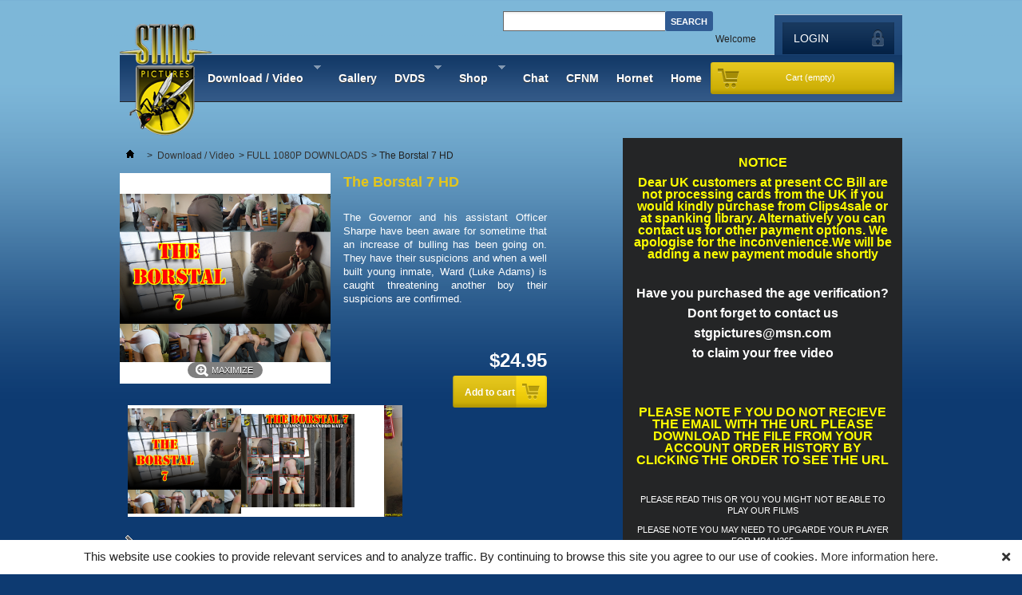

--- FILE ---
content_type: text/html; charset=utf-8
request_url: https://www.stingpictures.tv/home/838-the-borstal-7-hd.html
body_size: 42694
content:

	
<!DOCTYPE html PUBLIC "-//W3C//DTD XHTML 1.1//EN" "http://www.w3.org/TR/xhtml11/DTD/xhtml11.dtd">
<!--[if lt IE 7]> <html class="no-js lt-ie9 lt-ie8 lt-ie7 lt-ie6 " lang="en"> <![endif]-->
<!--[if IE 7]>    <html class="no-js lt-ie9 lt-ie8 ie7" lang="en"> <![endif]-->
<!--[if IE 8]>    <html class="no-js lt-ie9 ie8" lang="en"> <![endif]-->
<!--[if gt IE 8]> <html lang="fr" class="no-js ie9" lang="en"> <![endif]-->
<html xmlns="http://www.w3.org/1999/xhtml" xml:lang="en">
	<head>
		<title>The Borstal 7 HD - stingpictures</title>
		<meta name="RATING" content="RTA-5042-1996-1400-1577-RTA" />		
 
		<meta name="description" content="male spanking" />		<meta http-equiv="Content-Type" content="application/xhtml+xml; charset=utf-8" />
		<meta http-equiv="content-language" content="en" />
		<meta name="generator" content="PrestaShop" />
		<meta name="robots" content="index,follow" />
		<link rel="icon" type="image/vnd.microsoft.icon" href="/img/favicon.ico?1672521387" />
		<link rel="shortcut icon" type="image/x-icon" href="/img/favicon.ico?1672521387" />
		<link rel="stylesheet" href="https://use.fontawesome.com/releases/v5.0.13/css/all.css" integrity="sha384-DNOHZ68U8hZfKXOrtjWvjxusGo9WQnrNx2sqG0tfsghAvtVlRW3tvkXWZh58N9jp" crossorigin="anonymous">
		<script type="text/javascript">
			var baseDir = 'https://www.stingpictures.tv/';
			var baseUri = 'https://www.stingpictures.tv/';
			var static_token = '007db28d6f201d92d0fe20189eec308c';
			var token = '007db28d6f201d92d0fe20189eec308c';
			var priceDisplayPrecision = 2;
			var priceDisplayMethod = 0;
			var roundMode = 2;
		</script>
		<link href="/themes/default/css/global.css" rel="stylesheet" type="text/css" media="all" />
		<link href="/themes/default/css/product.css" rel="stylesheet" type="text/css" media="all" />
		<link href="/js/jquery/plugins/fancybox/jquery.fancybox.css" rel="stylesheet" type="text/css" media="all" />
		<link href="/modules/blockcart/blockcart.css" rel="stylesheet" type="text/css" media="all" />
		<link href="/modules/blockspecials/blockspecials.css" rel="stylesheet" type="text/css" media="all" />
		<link href="/modules/blockuserinfo/blockuserinfo.css" rel="stylesheet" type="text/css" media="all" />
		<link href="/modules/blockmyaccountfooter/blockmyaccount.css" rel="stylesheet" type="text/css" media="all" />
		<link href="/modules/blocklanguages/blocklanguages.css" rel="stylesheet" type="text/css" media="all" />
		<link href="/modules/blocktags/blocktags.css" rel="stylesheet" type="text/css" media="all" />
		<link href="/js/jquery/plugins/autocomplete/jquery.autocomplete.css" rel="stylesheet" type="text/css" media="all" />
		<link href="/themes/default/css/product_list.css" rel="stylesheet" type="text/css" media="all" />
		<link href="/modules/blocksearch/blocksearch.css" rel="stylesheet" type="text/css" media="all" />
		<link href="/modules/favoriteproducts/favoriteproducts.css" rel="stylesheet" type="text/css" media="all" />
		<link href="/modules/homefeatured/homefeatured.css" rel="stylesheet" type="text/css" media="all" />
		<link href="/modules/homefeatured3/homefeatured3.css" rel="stylesheet" type="text/css" media="all" />
		<link href="/modules/mailalerts/mailalerts.css" rel="stylesheet" type="text/css" media="all" />
		<link href="/modules/recaptchapro/views/css/front.css" rel="stylesheet" type="text/css" media="all" />
		<link href="/modules/blocktopmenu/css/superfish-modified.css" rel="stylesheet" type="text/css" media="all" />
	
		<script type="text/javascript" src="/js/jquery/jquery-1.7.2.min.js"></script>
		<script type="text/javascript" src="/js/jquery/plugins/jquery.easing.js"></script>
		<script type="text/javascript" src="/js/tools.js"></script>
		<script type="text/javascript" src="/js/jquery/plugins/fancybox/jquery.fancybox.js"></script>
		<script type="text/javascript" src="/js/jquery/plugins/jquery.idTabs.js"></script>
		<script type="text/javascript" src="/js/jquery/plugins/jquery.scrollTo.js"></script>
		<script type="text/javascript" src="/js/jquery/plugins/jquery.serialScroll.js"></script>
		<script type="text/javascript" src="/themes/default/js/tools.js"></script>
		<script type="text/javascript" src="/themes/default/js/product.js"></script>
		<script type="text/javascript" src="/modules/blockcart/ajax-cart.js"></script>
		<script type="text/javascript" src="/js/jquery/plugins/autocomplete/jquery.autocomplete.js"></script>
		<script type="text/javascript" src="/modules/favoriteproducts/favoriteproducts.js"></script>
		<script type="text/javascript" src="/modules/homefeatured3/slider_min.js"></script>
		<script type="text/javascript" src="https://www.google.com/recaptcha/api.js?hl=en"></script>
		<script type="text/javascript" src="/modules/recaptchapro/views/js/front.js"></script>
		<script type="text/javascript" src="/modules/blocktopmenu/js/hoverIntent.js"></script>
		<script type="text/javascript" src="/modules/blocktopmenu/js/superfish-modified.js"></script>
	
		<script type="text/javascript">
	var favorite_products_url_add = 'https://www.stingpictures.tv/module/favoriteproducts/actions?process=add';
	var favorite_products_url_remove = 'https://www.stingpictures.tv/module/favoriteproducts/actions?process=remove';
	var favorite_products_id_product = '838';
 
</script>

<link rel="alternate" type="application/rss+xml" title="The Borstal 7 HD - stingpictures" href="http://www.stingpictures.tv/modules/feeder/rss.php?id_category=28&amp;orderby=date_add&amp;orderway=desc" /><script type="text/javascript">
var _gaq = _gaq || [];
_gaq.push(['_setAccount', 'UA-42624782-1']);
// Recommanded value by Google doc and has to before the trackPageView
_gaq.push(['_setSiteSpeedSampleRate', 5]);

_gaq.push(['_trackPageview']);


(function() {
	var ga = document.createElement('script'); ga.type = 'text/javascript'; ga.async = true;
	ga.src = ('https:' == document.location.protocol ? 'https://ssl' : 'http://www') + '.google-analytics.com/ga.js';
	var s = document.getElementsByTagName('script')[0]; s.parentNode.insertBefore(ga, s);
})(); 
</script>


    <script type="text/javascript">
        there_is1 = 'There is 1 error';
		wrong_captcha = 'Wrong captcha.';
		site_key = '6Ld5LskUAAAAAOZzC9JVTpteoJMe7MmpPwOix0xp';
		whitelisted = '';
		whitelist_m = '';
		re_version = 2;
		p_version = '1.5';
		re_theme = 'light';
		re_size = 'normal';
    </script>

		 <script src="https://cdn.jsdelivr.net/npm/js-cookie@2/src/js.cookie.min.js"></script>
<script language="javascript" type="text/javascript">
//<![CDATA[
var tl_loc0=(window.location.protocol == "https:")? "https://secure.comodo.net/trustlogo/javascript/trustlogo.js" :
"http://www.trustlogo.com/trustlogo/javascript/trustlogo.js";
document.writeln('<scr' + 'ipt language="JavaScript" src="'+tl_loc0+'" type="text\/javascript">' + '<\/scr' + 'ipt>');
//]]>
</script>
	</head>
	<body id="product" class="   ">
					<div id="page" class="container_9 clearfix">

			<!-- Header -->
			<div id="header" class="grid_9 alpha omega">
				<a id="header_logo" href="https://www.stingpictures.tv/" title="stingpictures">
					<img class="logo" src="/img/logo-1.jpg?1672521387" alt="stingpictures" width="116" height="140"  />
				</a>
				<div id="header_right" class="grid_6 omega">
					
<!-- Block user information module HEADER -->
<div id="header_user">

<p id="header_user_info">
		Welcome
					<a href="https://www.stingpictures.tv/my-account" title="Login to your customer account" class="login" rel="nofollow">Login</a>
			</p>

	<ul id="header_nav">
				<li id="shopping_cart">
			<a href="https://www.stingpictures.tv/order" title="View my shopping cart" rel="nofollow">Cart
			<span class="ajax_cart_quantity hidden">0</span>
			<span class="ajax_cart_product_txt hidden">Product</span>
			<span class="ajax_cart_product_txt_s hidden">Products</span>
			<span class="ajax_cart_total hidden">
							</span>
			<span class="ajax_cart_no_product">(empty)</span>
			</a>
		</li>
				<li id="your_account"><a href="https://www.stingpictures.tv/my-account" title="View my customer account" rel="nofollow">Your Account</a></li>
	</ul>
	
</div>
<!-- /Block user information module HEADER -->

<!-- Block languages module -->
<!-- /Block languages module -->
<!-- block seach mobile -->
<!-- Block search module TOP -->
<div id="search_block_top"> 
	<form method="get" action="https://www.stingpictures.tv/search" id="searchbox">
		<p>
			<label for="search_query_top"><!-- image on background --></label>
			<input type="hidden" name="controller" value="search" />
			<input type="hidden" name="orderby" value="position" />
			<input type="hidden" name="orderway" value="desc" />
			<input class="search_query" type="text" id="search_query_top" name="search_query" value="" />
			<input type="submit" name="submit_search" value="Search" class="button" />
	</p>
	</form>
</div>
	<script type="text/javascript">
	// <![CDATA[
		$('document').ready( function() {
			$("#search_query_top")
				.autocomplete(
					'https://www.stingpictures.tv/search', {
						minChars: 3,
						max: 10,
						width: 500,
						selectFirst: false,
						scroll: false,
						dataType: "json",
						formatItem: function(data, i, max, value, term) {
							return value;
						},
						parse: function(data) {
							var mytab = new Array();
							for (var i = 0; i < data.length; i++)
								mytab[mytab.length] = { data: data[i], value: data[i].cname + ' > ' + data[i].pname };
							return mytab;
						},
						extraParams: {
							ajaxSearch: 1,
							id_lang: 1
						}
					}
				)
				.result(function(event, data, formatted) {
					$('#search_query_top').val(data.pname);
					document.location.href = data.product_link;
				})
		});
	// ]]>
	</script>

<!-- /Block search module TOP --> 	</div>

	<!-- Menu -->
	<div class="sf-contener clearfix">
		<ul class="sf-menu clearfix">
			<li ><a href="https://www.stingpictures.tv/7-download-video">Download / Video</a><ul><li ><a href="https://www.stingpictures.tv/8-standard-downloads">STANDARD DOWNLOADS</a></li><li ><a href="https://www.stingpictures.tv/9-hd-downloads">HD DOWNLOADS</a></li><li ><a href="https://www.stingpictures.tv/10-full-feature-downloads">FULL FEATURE DOWNLOADS</a></li><li ><a href="https://www.stingpictures.tv/11-sting-plus-downloads">STING PLUS DOWNLOADS</a></li><li ><a href="https://www.stingpictures.tv/12-raw-downloads">RAW DOWNLOADS</a></li><li ><a href="https://www.stingpictures.tv/13-jonathan-fox-series">JONATHAN FOX SERIES</a></li><li ><a href="https://www.stingpictures.tv/14-the-punishment-books">THE PUNISHMENT BOOKS</a></li><li ><a href="https://www.stingpictures.tv/15-special-length-videos">SPECIAL LENGTH VIDEOS</a></li><li ><a href="https://www.stingpictures.tv/16-modern-story-downloads">MODERN STORY DOWNLOADS</a></li><li ><a href="https://www.stingpictures.tv/21-sting-classic-downloads">STING CLASSIC DOWNLOADS</a></li><li ><a href="https://www.stingpictures.tv/25-tales-from-the-headmasters-study">Tales From The Headmasters Study</a></li><li ><a href="https://www.stingpictures.tv/28-full-1080p-downloads">FULL 1080P DOWNLOADS</a></li><li ><a href="https://www.stingpictures.tv/33-old-members-videos">Old Members Videos</a></li><li ><a href="https://www.stingpictures.tv/35-nowhere-2-run">NOWHERE 2 RUN</a></li><li ><a href="https://www.stingpictures.tv/37-4k-uhd">4K UHD</a></li><li ><a href="https://www.stingpictures.tv/38-no-subs">No Subs</a></li><li ><a href="https://www.stingpictures.tv/39-sting-fans">STING FANS</a></li><li ><a href="https://www.stingpictures.tv/40-margusta-tribute-page">MARGUSTA TRIBUTE PAGE</a></li><li ><a href="https://www.stingpictures.tv/41-the-best-of">The Best Of</a></li></ul></li><li><a href="http://www.stingpictures.tv/module/azgallery/gallery">Gallery</a></li>
<li ><a href="https://www.stingpictures.tv/17-dvds">DVDS</a><ul><li ><a href="https://www.stingpictures.tv/18-the-punishment-books">The Punishment Books</a></li><li ><a href="https://www.stingpictures.tv/19-full-feature-movies">Full Feature Movies</a></li><li ><a href="https://www.stingpictures.tv/24-hornet-pictures-and-other-dvds">Hornet Pictures and Other DVDs</a></li></ul></li><li ><a href="https://www.stingpictures.tv/27-shop">Shop</a><ul><li ><a href="https://www.stingpictures.tv/29-clothing-and-accesories">Clothing and accesories</a></li><li ><a href="https://www.stingpictures.tv/30-discipline-instruments">Discipline Instruments</a></li></ul></li><li><a href="https://www.stingpictures.tv/index.php?controller=chatpage">Chat</a></li>
<li ><a href="https://www.stingpictures.tv/36-cfnm">CFNM</a></li><li><a href="https://hornetpictures.tv">Hornet</a></li>
<li><a href="https://www.stingpictures.tv">Home</a></li>

					</ul>
		<div class="sf-right">&nbsp;</div>

	<!--/ Menu -->




<script type="text/javascript">
var CUSTOMIZE_TEXTFIELD = 1;
var img_dir = 'https://www.stingpictures.tv/themes/default/img/';
</script>
<script type="text/javascript">
var customizationIdMessage = 'Customization #';
var removingLinkText = 'remove this product from my cart';
var freeShippingTranslation = 'Free shipping!';
var freeProductTranslation = 'Free!';
var delete_txt = 'Delete';
</script>


<!-- MODULE Block cart -->
<div id="cart_block" class="block exclusive">
	<p class="title_block">
		<a href="https://www.stingpictures.tv/order" title="View my shopping cart" rel="nofollow">Cart
				<span id="block_cart_expand" class="hidden">&nbsp;</span>
		<span id="block_cart_collapse" >&nbsp;</span>
		</a>
	</p>
	<div class="block_content">
	<!-- block summary -->
	<div id="cart_block_summary" class="collapsed">
		<span class="ajax_cart_quantity" style="display:none;">0</span>
		<span class="ajax_cart_product_txt_s" style="display:none">products</span>
		<span class="ajax_cart_product_txt" >product</span>
		<span class="ajax_cart_total" style="display:none">
					</span>
		<span class="ajax_cart_no_product" >(empty)</span>
	</div>
	<!-- block list of products -->
	<div id="cart_block_list" class="expanded">
			<p class="cart_block_no_products" id="cart_block_no_products">No products</p>
			
		<p id="cart-prices">
			<span id="cart_block_shipping_cost" class="price ajax_cart_shipping_cost">$0.00</span>
			<span>Shipping</span>
			<br/>
									<span id="cart_block_total" class="price ajax_block_cart_total">$0.00</span>
			<span>Total</span>
		</p>
				<p id="cart-buttons">
			<a href="https://www.stingpictures.tv/order" class="button_small" title="View my shopping cart" rel="nofollow">Cart</a>			<a href="https://www.stingpictures.tv/order" id="button_order_cart" class="exclusive" title="Check out" rel="nofollow"><span></span>Check out</a>
		</p>
	</div>
	</div>
</div>
<!-- /MODULE Block cart -->


				</div>
			</div>
			<div id="columns" class="grid_9 alpha omega clearfix">

								<!-- Left -->
				<div id="left_column" class="column grid_2 alpha">
				
	<!-- Block CMS module -->
		<!-- /Block CMS module -->

				</div>
							
				<!-- Left -->
	 
				<!-- Center -->
				<div id="center_column" class=" grid_5">

	


<script type="text/javascript">
// <![CDATA[

// PrestaShop internal settings
var currencySign = '$';
var currencyRate = '1';
var currencyFormat = '1';
var currencyBlank = '0';
var taxRate = 0;
var jqZoomEnabled = false;

//JS Hook
var oosHookJsCodeFunctions = new Array();

// Parameters
var id_product = '838';
var productHasAttributes = false;
var quantitiesDisplayAllowed = true;
var quantityAvailable = 953;
var allowBuyWhenOutOfStock = false;
var availableNowValue = '';
var availableLaterValue = '';
var productPriceTaxExcluded = 24.95 - 0.000000;
var reduction_percent = 0;
var reduction_price = 0;
var specific_price = 0;
var product_specific_price = new Array();
var specific_currency = false;
var group_reduction = '1';
var default_eco_tax = 0.000000;
var ecotaxTax_rate = 0;
var currentDate = '2026-01-18 11:46:03';
var maxQuantityToAllowDisplayOfLastQuantityMessage = 3;
var noTaxForThisProduct = true;
var displayPrice = 0;
var productReference = '';
var productAvailableForOrder = '1';
var productShowPrice = '1';
var productUnitPriceRatio = '0.000000';
var idDefaultImage = 19734;
var stock_management = 1;
		
var productPriceWithoutReduction = '24.95';
var productPrice = '24.95';

// Customizable field
var img_ps_dir = 'https://www.stingpictures.tv/img/';
var customizationFields = new Array();
		customizationFields[0] = new Array();
	customizationFields[0][0] = 'img0';
	customizationFields[0][1] = 0;

// Images
var img_prod_dir = 'https://www.stingpictures.tv/img/p/';
var combinationImages = new Array();


combinationImages[0] = new Array();
			combinationImages[0][0] = 19734;
			combinationImages[0][1] = 19735;
			combinationImages[0][2] = 19736;
			combinationImages[0][3] = 19737;
			combinationImages[0][4] = 19738;
			combinationImages[0][5] = 19739;
			combinationImages[0][6] = 19740;
			combinationImages[0][7] = 19741;
			combinationImages[0][8] = 19742;
			combinationImages[0][9] = 19743;
			combinationImages[0][10] = 19744;
			combinationImages[0][11] = 19745;
			combinationImages[0][12] = 19746;
			combinationImages[0][13] = 19747;
			combinationImages[0][14] = 19748;
			combinationImages[0][15] = 19749;
			combinationImages[0][16] = 19750;
			combinationImages[0][17] = 19751;
			combinationImages[0][18] = 19752;
			combinationImages[0][19] = 19753;
			combinationImages[0][20] = 19754;
			combinationImages[0][21] = 19755;
			combinationImages[0][22] = 19756;
			combinationImages[0][23] = 19757;
			combinationImages[0][24] = 19758;
	
// Translations
var doesntExist = 'This combination does not exist for this product. Please select another combination.';
var doesntExistNoMore = 'This product is no longer in stock';
var doesntExistNoMoreBut = 'with those attributes but is available with others.';
var uploading_in_progress = 'Uploading in progress, please be patient.';
var fieldRequired = 'Please fill in all the required fields before saving your customization.';


	// Combinations attributes informations
	var attributesCombinations = new Array();
	//]]>
</script>


<!-- Breadcrumb -->
<div class="breadcrumb">
	<a href="https://www.stingpictures.tv/" title="Return to Home"><img src="https://www.stingpictures.tv/themes/default/img/icon/home.gif" height="26" width="26" alt="Home" /></a>
			<span class="navigation-pipe" >&gt;</span>
					<a href="https://www.stingpictures.tv/7-download-video" title="Download / Video">Download / Video</a><span class="navigation-pipe">></span><a href="https://www.stingpictures.tv/28-full-1080p-downloads" title="FULL 1080P DOWNLOADS">FULL 1080P DOWNLOADS</a><span class="navigation-pipe">></span>The Borstal 7 HD
			</div>
<!-- /Breadcrumb -->
<div id="primary_block" class="clearfix">

	
	
	<!-- right infos-->
	<div id="pb-right-column">
		<!-- product img-->
		<div id="image-block">
					<span id="view_full_size">
				<img src="https://www.stingpictures.tv/19734-large_default/the-borstal-7-hd.jpg"  title="The Borstal 7 HD" alt="The Borstal 7 HD"  id="bigpic" width="264" height="264" />
				<span class="span_link">Maximize</span>
			</span>
				</div>
				<!-- thumbnails -->
		<div id="views_block" class="clearfix ">
		<span class="view_scroll_spacer"><a id="view_scroll_left" class="hidden" title="Other views" href="javascript:{}">Previous</a></span>		<div id="thumbs_list">
			<ul id="thumbs_list_frame">
																			<li id="thumbnail_19734">
						<a href="https://www.stingpictures.tv/19734-thickbox_default/the-borstal-7-hd.jpg" rel="other-views" class="thickbox shown" title="">
							<img id="thumb_19734" src="https://www.stingpictures.tv/19734-medium_default/the-borstal-7-hd.jpg" alt="" height="140" width="165" />
						</a>
					</li>
															<li id="thumbnail_19735">
						<a href="https://www.stingpictures.tv/19735-thickbox_default/the-borstal-7-hd.jpg" rel="other-views" class="thickbox " title="">
							<img id="thumb_19735" src="https://www.stingpictures.tv/19735-medium_default/the-borstal-7-hd.jpg" alt="" height="140" width="165" />
						</a>
					</li>
															<li id="thumbnail_19736">
						<a href="https://www.stingpictures.tv/19736-thickbox_default/the-borstal-7-hd.jpg" rel="other-views" class="thickbox " title="">
							<img id="thumb_19736" src="https://www.stingpictures.tv/19736-medium_default/the-borstal-7-hd.jpg" alt="" height="140" width="165" />
						</a>
					</li>
															<li id="thumbnail_19737">
						<a href="https://www.stingpictures.tv/19737-thickbox_default/the-borstal-7-hd.jpg" rel="other-views" class="thickbox " title="">
							<img id="thumb_19737" src="https://www.stingpictures.tv/19737-medium_default/the-borstal-7-hd.jpg" alt="" height="140" width="165" />
						</a>
					</li>
															<li id="thumbnail_19738">
						<a href="https://www.stingpictures.tv/19738-thickbox_default/the-borstal-7-hd.jpg" rel="other-views" class="thickbox " title="">
							<img id="thumb_19738" src="https://www.stingpictures.tv/19738-medium_default/the-borstal-7-hd.jpg" alt="" height="140" width="165" />
						</a>
					</li>
															<li id="thumbnail_19739">
						<a href="https://www.stingpictures.tv/19739-thickbox_default/the-borstal-7-hd.jpg" rel="other-views" class="thickbox " title="">
							<img id="thumb_19739" src="https://www.stingpictures.tv/19739-medium_default/the-borstal-7-hd.jpg" alt="" height="140" width="165" />
						</a>
					</li>
															<li id="thumbnail_19740">
						<a href="https://www.stingpictures.tv/19740-thickbox_default/the-borstal-7-hd.jpg" rel="other-views" class="thickbox " title="">
							<img id="thumb_19740" src="https://www.stingpictures.tv/19740-medium_default/the-borstal-7-hd.jpg" alt="" height="140" width="165" />
						</a>
					</li>
															<li id="thumbnail_19741">
						<a href="https://www.stingpictures.tv/19741-thickbox_default/the-borstal-7-hd.jpg" rel="other-views" class="thickbox " title="">
							<img id="thumb_19741" src="https://www.stingpictures.tv/19741-medium_default/the-borstal-7-hd.jpg" alt="" height="140" width="165" />
						</a>
					</li>
															<li id="thumbnail_19742">
						<a href="https://www.stingpictures.tv/19742-thickbox_default/the-borstal-7-hd.jpg" rel="other-views" class="thickbox " title="">
							<img id="thumb_19742" src="https://www.stingpictures.tv/19742-medium_default/the-borstal-7-hd.jpg" alt="" height="140" width="165" />
						</a>
					</li>
															<li id="thumbnail_19743">
						<a href="https://www.stingpictures.tv/19743-thickbox_default/the-borstal-7-hd.jpg" rel="other-views" class="thickbox " title="">
							<img id="thumb_19743" src="https://www.stingpictures.tv/19743-medium_default/the-borstal-7-hd.jpg" alt="" height="140" width="165" />
						</a>
					</li>
															<li id="thumbnail_19744">
						<a href="https://www.stingpictures.tv/19744-thickbox_default/the-borstal-7-hd.jpg" rel="other-views" class="thickbox " title="">
							<img id="thumb_19744" src="https://www.stingpictures.tv/19744-medium_default/the-borstal-7-hd.jpg" alt="" height="140" width="165" />
						</a>
					</li>
															<li id="thumbnail_19745">
						<a href="https://www.stingpictures.tv/19745-thickbox_default/the-borstal-7-hd.jpg" rel="other-views" class="thickbox " title="">
							<img id="thumb_19745" src="https://www.stingpictures.tv/19745-medium_default/the-borstal-7-hd.jpg" alt="" height="140" width="165" />
						</a>
					</li>
															<li id="thumbnail_19746">
						<a href="https://www.stingpictures.tv/19746-thickbox_default/the-borstal-7-hd.jpg" rel="other-views" class="thickbox " title="">
							<img id="thumb_19746" src="https://www.stingpictures.tv/19746-medium_default/the-borstal-7-hd.jpg" alt="" height="140" width="165" />
						</a>
					</li>
															<li id="thumbnail_19747">
						<a href="https://www.stingpictures.tv/19747-thickbox_default/the-borstal-7-hd.jpg" rel="other-views" class="thickbox " title="">
							<img id="thumb_19747" src="https://www.stingpictures.tv/19747-medium_default/the-borstal-7-hd.jpg" alt="" height="140" width="165" />
						</a>
					</li>
															<li id="thumbnail_19748">
						<a href="https://www.stingpictures.tv/19748-thickbox_default/the-borstal-7-hd.jpg" rel="other-views" class="thickbox " title="">
							<img id="thumb_19748" src="https://www.stingpictures.tv/19748-medium_default/the-borstal-7-hd.jpg" alt="" height="140" width="165" />
						</a>
					</li>
															<li id="thumbnail_19749">
						<a href="https://www.stingpictures.tv/19749-thickbox_default/the-borstal-7-hd.jpg" rel="other-views" class="thickbox " title="">
							<img id="thumb_19749" src="https://www.stingpictures.tv/19749-medium_default/the-borstal-7-hd.jpg" alt="" height="140" width="165" />
						</a>
					</li>
															<li id="thumbnail_19750">
						<a href="https://www.stingpictures.tv/19750-thickbox_default/the-borstal-7-hd.jpg" rel="other-views" class="thickbox " title="">
							<img id="thumb_19750" src="https://www.stingpictures.tv/19750-medium_default/the-borstal-7-hd.jpg" alt="" height="140" width="165" />
						</a>
					</li>
															<li id="thumbnail_19751">
						<a href="https://www.stingpictures.tv/19751-thickbox_default/the-borstal-7-hd.jpg" rel="other-views" class="thickbox " title="">
							<img id="thumb_19751" src="https://www.stingpictures.tv/19751-medium_default/the-borstal-7-hd.jpg" alt="" height="140" width="165" />
						</a>
					</li>
															<li id="thumbnail_19752">
						<a href="https://www.stingpictures.tv/19752-thickbox_default/the-borstal-7-hd.jpg" rel="other-views" class="thickbox " title="">
							<img id="thumb_19752" src="https://www.stingpictures.tv/19752-medium_default/the-borstal-7-hd.jpg" alt="" height="140" width="165" />
						</a>
					</li>
															<li id="thumbnail_19753">
						<a href="https://www.stingpictures.tv/19753-thickbox_default/the-borstal-7-hd.jpg" rel="other-views" class="thickbox " title="">
							<img id="thumb_19753" src="https://www.stingpictures.tv/19753-medium_default/the-borstal-7-hd.jpg" alt="" height="140" width="165" />
						</a>
					</li>
															<li id="thumbnail_19754">
						<a href="https://www.stingpictures.tv/19754-thickbox_default/the-borstal-7-hd.jpg" rel="other-views" class="thickbox " title="">
							<img id="thumb_19754" src="https://www.stingpictures.tv/19754-medium_default/the-borstal-7-hd.jpg" alt="" height="140" width="165" />
						</a>
					</li>
															<li id="thumbnail_19755">
						<a href="https://www.stingpictures.tv/19755-thickbox_default/the-borstal-7-hd.jpg" rel="other-views" class="thickbox " title="">
							<img id="thumb_19755" src="https://www.stingpictures.tv/19755-medium_default/the-borstal-7-hd.jpg" alt="" height="140" width="165" />
						</a>
					</li>
															<li id="thumbnail_19756">
						<a href="https://www.stingpictures.tv/19756-thickbox_default/the-borstal-7-hd.jpg" rel="other-views" class="thickbox " title="">
							<img id="thumb_19756" src="https://www.stingpictures.tv/19756-medium_default/the-borstal-7-hd.jpg" alt="" height="140" width="165" />
						</a>
					</li>
															<li id="thumbnail_19757">
						<a href="https://www.stingpictures.tv/19757-thickbox_default/the-borstal-7-hd.jpg" rel="other-views" class="thickbox " title="">
							<img id="thumb_19757" src="https://www.stingpictures.tv/19757-medium_default/the-borstal-7-hd.jpg" alt="" height="140" width="165" />
						</a>
					</li>
															<li id="thumbnail_19758">
						<a href="https://www.stingpictures.tv/19758-thickbox_default/the-borstal-7-hd.jpg" rel="other-views" class="thickbox " title="">
							<img id="thumb_19758" src="https://www.stingpictures.tv/19758-medium_default/the-borstal-7-hd.jpg" alt="" height="140" width="165" />
						</a>
					</li>
												</ul>
		</div>
		<a id="view_scroll_right" title="Other views" href="javascript:{}">Next</a>		</div>
				<p class="resetimg clear"><span id="wrapResetImages" style="display: none;"><img src="https://www.stingpictures.tv/themes/default/img/icon/cancel_11x13.gif" alt="Cancel" width="11" height="13"/> <a id="resetImages" href="https://www.stingpictures.tv/838-the-borstal-7-hd.html" onclick="$('span#wrapResetImages').hide('slow');return (false);">Display all pictures</a></span></p>		<!-- usefull links-->
	</div>
	<!-- left infos-->
	<div id="pb-left-column">
		<h1>The Borstal 7 HD</h1>

				<div id="short_description_block">
							<div id="short_description_content" class="rte align_justify"><p style="text-align: justify;"><span>The Governor and his assistant Officer Sharpe have been aware for sometime that an increase of bulling has been going on. They have their suspicions and when a well built young inmate, Ward (Luke Adams) is caught threatening another boy their suspicions are confirmed.</span></p></div>
									<p class="buttons_bottom_block"><a href="javascript:{}" class="button">More details</a></p>
								</div>
				

				<!-- add to cart form-->
		<form id="buy_block"  action="https://www.stingpictures.tv/cart" method="post">
			<!-- hidden datas -->
			<p class="hidden">
				<input type="hidden" name="token" value="007db28d6f201d92d0fe20189eec308c" />
				<input type="hidden" name="id_product" value="838" id="product_page_product_id" />
				<input type="hidden" name="add" value="1" />
				<input type="hidden" name="id_product_attribute" id="idCombination" value="" />
			</p>

			<div class="product_attributes">
							<p id="product_reference" style="display: none;">
				<label for="product_reference">Reference: </label>
				<span class="editable"></span>
			</p>

			<!-- quantity wanted -->
			<p id="quantity_wanted_p" style="display: none;">
				<label>Quantity:</label>
				<input type="text" name="qty" id="quantity_wanted" class="text" value="1" size="2" maxlength="3"  />
			</p>

			<!-- minimal quantity wanted -->
			<p id="minimal_quantity_wanted_p" style="display: none;">
				This product is not sold individually. You must select at least <b id="minimal_quantity_label">1</b> quantity for this product.
			</p>
			
			<!-- availability -->
			<p id="availability_statut" style="display: none;">
				<span id="availability_label">Availability:</span>
				<span id="availability_value"></span>				
			</p>
			<p id="availability_date" style="display: none;">
				<span id="availability_date_label">Availability date:</span>
				<span id="availability_date_value"></span>
			</p>
			<!-- number of item in stock -->
						<p id="pQuantityAvailable">
				<span id="quantityAvailable">953</span>
				<span  style="display: none;" id="quantityAvailableTxt">Item in stock</span>
				<span  id="quantityAvailableTxtMultiple">Items in stock</span>
			</p>
			
			<!-- Out of stock hook -->
			<div id="oosHook" style="display: none;">
				
			</div>

			<p class="warning_inline" id="last_quantities" style="display: none" >Warning: Last items in stock!</p>
		</div>

		<div class="content_prices clearfix">
			<!-- prices -->
			
			
			<div class="price">
																		
				<p class="our_price_display">
									<span id="our_price_display">$24.95</span>
					<!---->
								</p>

											</div>
			<p id="reduction_percent"  style="display:none;"><span id="reduction_percent_display"></span></p>
			<p id="reduction_amount"  style="display:none">
				<span id="reduction_amount_display">
								</span>
			</p>
															
										<p id="add_to_cart" class="buttons_bottom_block">
					 
					<input type="submit" name="Submit" value="Add to cart" class="exclusive" />
				</p>
						
			<div class="clear"></div>
		</div>
		</form>
					</div>
</div>


<!-- description and features -->
<div id="more_info_block" class="clear">
	<ul id="more_info_tabs" class="idTabs idTabsShort clearfix">
		<li><a id="more_info_tab_more_info" href="#idTab1">More info</a></li>										
	</ul>
	<div id="more_info_sheets" class="sheets align_justify">
			<!-- full description -->
		<div id="idTab1" class="rte"><p><strong>Added on 31/08/2017 Running time 00:18:24 Size 0.98 GB</strong></p>
<p style="text-align: justify;">The Governor and his assistant Officer Sharpe have been aware for sometime that an increase of bulling has been going on. They have their suspicions and when a well built young inmate, Ward (Luke Adams) is caught threatening another boy their suspicions are confirmed.</p>
<p style="text-align: justify;">After a dressing down the Governor sends Ward to his house officer, Mr Sharpe. Ward will bend over in his tight brown shorts for a caning. Unfortunately for Ward after the punishment he uses some foul language back chat to the Officer. This is something Mr Sharpe can't abide in a young man, supposedly inside for re training. The furious officer orders Ward to take down his regulation shorts and Y fronts. Big muscular senior boy or not he's going over the officers knee, like a junior, for a good hard spanking on his well rounded bare bottom.</p>
<p style="text-align: justify;">The lad Ward was threatening, Bromley (Allesandro Katz) had now got himself in to trouble. He too now finds himself knocking on the Governors door, this time carrying a note. The note contains a list of all the miss behaving he has been getting in to just lately. He's a very cheeky lad, younger than Ward, so the Governor decides to deal with him there and then. It'll be a taste of his leather strap which is well known for burning and reddening many a badly behaved boys bare bottom. Then, to reduce his comic attitude some what, Bromley can go over the Governors knee for a good stinging spanking. Well deserved and perfect guidance for such a cheeky young inmate.</p></div>
				
	<!-- Customizable products -->
	
		</div>
</div>




	
				</div> 
<!-- Right --> 
				 
				<div id="right_column" class="column grid_2 omega">
					
	<!-- Block CMS module -->
		<!-- /Block CMS module -->
<!-- wozia custom module : contentBox -->
<div id="contentBox" class="contentBox">
<p style="text-align: center;"> </p>
<p style="text-align: center;"><strong style="background-color: transparent; color: #ffff00; font-size: 12pt;">NOTICE</strong></p>
<p style="text-align: center;"><span style="color: #ffff00; font-size: 12pt;"><strong>Dear UK customers at present CC Bill are not processing cards from the UK if you would kindly purchase from Clips4sale or at spanking library. Alternatively you can contact us for other payment options. We apologise for the inconvenience.We will be adding a new payment module shortly</strong></span></p>
<p style="text-align: center;"><strong><br /></strong></p>
<p style="text-align: center;"><span style="font-size: 12pt;"><strong>Have you purchased the age verification? </strong></span></p>
<p style="text-align: center;"><span style="font-size: 12pt;"><strong>Dont forget to contact us </strong></span></p>
<p style="text-align: center;"><span style="font-size: 12pt;"><strong>stgpictures@msn.com </strong></span></p>
<p style="text-align: center;"><span style="font-size: 12pt;"><strong>to claim your free video</strong></span></p>
<p style="text-align: justify;"><img onmouseover="this.src='https://stingpictures.tv/img/cms/gallery_upload/SL793_FS30%_SLIDER.jpg';" src="https://stingpictures.tv/img/cms/gallery_upload/SL793_FS30%_SLIDER.jpg" alt="" /></p>
<p style="text-align: center;"><strong style="color: #ffff00; font-size: 12pt; background-color: transparent;"><strong style="color: #ffff00; font-size: 12pt; background-color: transparent;"><br /></strong></strong></p>
<p style="text-align: center;"><strong style="color: #ffff00; font-size: 12pt; background-color: transparent;"><strong style="color: #ffff00; font-size: 12pt; background-color: transparent;">PLEASE NOTE F YOU DO NOT RECIEVE THE EMAIL WITH THE URL PLEASE DOWNLOAD THE FILE FROM YOUR ACCOUNT ORDER HISTORY BY CLICKING THE ORDER TO SEE THE URL</strong></strong></p>
<p><span style="background-color: transparent;"> </span></p>
<p style="text-align: center;"><span style="background-color: transparent;">PLEASE READ THIS OR YOU YOU MIGHT NOT BE ABLE TO PLAY OUR FILMS</span></p>
<p style="text-align: center;">PLEASE NOTE YOU MAY NEED TO UPGARDE YOUR PLAYER FOR MP4 H265</p>
<p style="text-align: center;">USE THIS LINK <span style="color: #ffff00;"><strong><a href="https://mpc-hc.org" target="_blank"><span style="color: #ffff00;">https://mpc-hc.org</span></a></strong><span style="color: #ffff00;"><a href="https://billing.purevpn.com/aff.php?aff=36192"> </a> </span></span><span style="color: #ff6600;"><strong><strong><strong><strong><strong><strong><strong><strong><strong><strong><strong><strong><strong><strong><strong><strong><strong><strong><strong><a href="https://www.5kplayer.com/" target="_blank"><span style="color: #ff6600;">https://www.5kplayer.com</span></a> </strong></strong></strong></strong></strong></strong></strong></strong></strong></strong></strong></strong></strong></strong></strong></strong></strong></strong></strong></span></p>
</div>
<!-- /wozia custom module -->
				</div> 
				 
			</div>

	</div>
<!-- Footer -->
<script src="https://www.ageverification.org/inject/script.min.js"></script>
<div class="cookie-toast">
        <div class="ct-text">
            This website use cookies to provide relevant services and to analyze traffic. By continuing to browse this site you agree to  our use of cookies.
 <a target="_blank" href="https://www.stingpictures.tv/content/6-privacy-policy">More information here.</a>
        </div>
        <div class="ct-close"><a href="#"><i class="fa fa-times" aria-hidden="true"></i></a></div>
    </div>
<div class="footer_wrap">
			<div id="footer" class="container_9 clearfix">
				
<!-- Block myaccount module -->
<div class="block myaccount">
	<p class="title_block"><a href="https://www.stingpictures.tv/my-account" title="Manage my customer account" rel="nofollow">My account</a></p>
	<div class="block_content">
		<ul class="bullet">
			<li><a href="https://www.stingpictures.tv/order-history" title="List of my orders" rel="nofollow">My orders</a></li>
						<li><a href="https://www.stingpictures.tv/order-slip" title="List of my credit slips" rel="nofollow">My credit slips</a></li>
			<li><a href="https://www.stingpictures.tv/addresses" title="List of my addresses" rel="nofollow">My addresses</a></li>
			<li><a href="https://www.stingpictures.tv/identity" title="Manage my personal information" rel="nofollow">My personal info</a></li>
			<li><a href="https://www.stingpictures.tv/discount" title="List of my vouchers" rel="nofollow">My vouchers</a></li>			
<li class="favoriteproducts">
	<a href="https://www.stingpictures.tv/module/favoriteproducts/account" title="My favorite products.">
				My favorite products.
	</a>
</li>

		</ul>
		<p class="logout"><a href="https://www.stingpictures.tv/?mylogout" title="Sign out" rel="nofollow">Sign out</a></p>
	</div>
</div>
<!-- /Block myaccount module -->

	<!-- MODULE Block footer -->
	<div class="block_various_links" id="block_various_links_footer">
		<p class="title_block">Information</p>
		<ul>
			 
												<li class="item"><a href="https://www.stingpictures.tv/content/2-legal-notice" title="Legal Notice">Legal Notice</a></li>
																<li class="item"><a href="https://www.stingpictures.tv/content/3-terms-and-conditions-of-use" title="Terms and conditions of use">Terms and conditions of use</a></li>
																<li class="item"><a href="https://www.stingpictures.tv/content/4-about-us" title="About us">About us</a></li>
																<li class="item"><a href="https://www.stingpictures.tv/content/6-privacy-policy" title="privacy policy">privacy policy</a></li>
																<li class="item"><a href="https://www.stingpictures.tv/content/9-affiliates-banners" title="AFFILIATES BANNERS">AFFILIATES BANNERS</a></li>
																<li class="item"><a href="https://www.stingpictures.tv/content/7-links" title="Links">Links</a></li>
																<li class="item"><a href="https://www.stingpictures.tv/content/8-return-policy" title="Return Policy">Return Policy</a></li>
										 
					</ul>
	
	</div>
	<!-- /MODULE Block footer -->

<!-- MODULE Block contact infos -->
<div id="block_contact_infos">
	<p class="title_block">Contact us</p>
	<ul>
		<li><strong>Stg pictures</strong></li>		<li><pre>Stg pictures

Richard O&rsquo;Shea MD
Rob Leahman
  </pre></li>				<li>Email: <a href="&#109;&#97;&#105;&#108;&#116;&#111;&#58;%73%74%67%70%69%63%74%75%72%65%73@%6d%73%6e.%63%6f%6d" >&#x73;&#x74;&#x67;&#x70;&#x69;&#x63;&#x74;&#x75;&#x72;&#x65;&#x73;&#x40;&#x6d;&#x73;&#x6e;&#x2e;&#x63;&#x6f;&#x6d;</a></li>	</ul>
</div>
<!-- /MODULE Block contact infos -->

			<div class="block myaccount"> 
			<script language="JavaScript" type="text/javascript">
TrustLogo("https://www.stingpictures.tv/themes/default/img/comodo_secure_100x85_white.png", "CL1", "none");
</script>
<script>
$(document).ready(function(){

	function detectmob() {
        if( navigator.userAgent.match(/Android/i)
            || navigator.userAgent.match(/webOS/i)
            || navigator.userAgent.match(/iPhone/i)
            || navigator.userAgent.match(/iPad/i)
            || navigator.userAgent.match(/iPod/i)
            || navigator.userAgent.match(/BlackBerry/i)
            || navigator.userAgent.match(/Windows Phone/i)
        ){
            return true;
        }
        else {
            return false;
        }
    }

	if (Cookies.get('cookie_policy')!=1 && !detectmob()) {
        setTimeout(ct_show, 3000);
	}

    function ct_show() {
        $('.cookie-toast').css('height', '43px');
    }

	$('.ct-close a').on('click', function (e) {
		e.preventDefault();
        Cookies.set('cookie_policy', 1);
        $('.cookie-toast').css('height', '0px');
    });
});
</script>
<a  href="http://ssl.comodo.com" id="comodoTL">SSL Certificates</a> 
<br> 
			<a class="link_w4a" href="http://prague-web.cz/">Created by web-4-all.cz</a> 
			</div>	 
				<a id="header_logo" href="https://www.stingpictures.tv/" title="stingpictures" class="footer_logo">
					<img class="logo" src="/img/logo-1.jpg?1672521387" alt="stingpictures" width="116" height="140"  />
				</a>
			</div>
			</div>	
		</body>
</html>



--- FILE ---
content_type: text/html; charset=utf-8
request_url: https://www.stingpictures.tv/?rand=1768733165186
body_size: 111
content:
{
"products": [
],
"discounts": [
],
"shippingCost": "$0.00",
"shippingCostFloat": "0",
"wrappingCost": "$0.00",
"nbTotalProducts": "0",
"total": "$0.00",
"productTotal": "$0.00",
"hasError" : false
}

--- FILE ---
content_type: text/css
request_url: https://www.stingpictures.tv/themes/default/css/global.css
body_size: 67594
content:
/* ##################################################################################################
	PRESTASHOP CSS
################################################################################################## */

@import url("grid_prestashop.css");

/* ****************************************************************************
		reset
**************************************************************************** */
html{color:#000;background:#FFF;}
body,div,dl,dt,dd,ul,ol,li,h1,h2,h3,h4,h5,h6,pre,code,form,fieldset,legend,input,button,textarea,p,blockquote,th,td{margin:0;padding:0}
table{border-collapse:collapse;border-spacing:0}
fieldset,img{border:0}
address,caption,cite,code,dfn,em,th,var,optgroup{font-style:inherit;font-weight:inherit}
del,ins{text-decoration:none}
caption,th{text-align:left}
h1,h2,h3,h4,h5,h6{font-size:100%}
q:before,q:after{content:''}
abbr,acronym{border:0;font-variant:normal}
sup{vertical-align:baseline}
sub{vertical-align:baseline}
legend{color:#000}
input,button,textarea,select,optgroup,option{font-family:inherit;font-size:inherit;font-style:inherit;font-weight:inherit}
input,button,textarea,select{font-size:100%}
a {cursor:pointer}

.clearfix:before,
.clearfix:after {
	content: ".";
	display: block;
	height: 0;
	overflow: hidden
}
.clearfix:after {clear: both}
.clearfix {zoom: 1}


/* ************************************************************************************************
		struture
************************************************************************************************ */
#page {}
#header {z-index:10}
#columns {z-index:1}
#left_column {}
#center_column {}
#right_column {}
#center_column {width:610px;}	
 
/* ************************************************************************************************
		generic style
************************************************************************************************ */

html
{
background: url('../img/body.png') repeat-x 0 0 #0d3a71;
}


body{
	font:normal 11px/14px Arial, Verdana, sans-serif;
	color:#222;
	background:#fff;
	background: url('../img/background_body.png') center 100px no-repeat transparent;
 
	width: 100%;
	
	
}
body.content_only {
	background: #FFF;
}

/* positionnement ****************************************************************************** */
.hidden {display:none}
.f_left {float:left}
.f_right {float:right}
p.center {text-align:center}
.clearBoth {clear:both}

/* title *************************************************************************************** */
h1 {
	margin-bottom:20px;
	font-size:24px;
	line-height: 22px
}
h2 {
	padding-bottom:20px;
	font-size:18px
}
h3 {
	padding-bottom:20px;
	font-size:16px
}
.title_block {
	padding-bottom:20px;
	font-size:14px
}

.hide-left-column #left_column {display:none}
.hide-left-column #center_column {width:757px}

/* text **************************************************************************************** */
p {padding-bottom:10px}

p em {font-style:italic}

.warning {
	margin:0 0 10px 0;
	padding:10px;
	border:1px solid #e6db55;
	font-size:13px;
	 
}
.success {
	margin:0 0 10px 0;
	padding:10px;
	border:1px solid #5cff74;
	font-size:13px;
	background: #d3ffab
}
.error {
	margin:0 0 10px 0;
	padding:10px;
	border:1px solid #990000;
	font-size:13px;
	background:#ffcccc
}
.error ol {margin-left:20px}
.error p.lnk {
	margin-top:20px;
	padding:0;
	font-size:11px
}
.required {color:#990000}

/* link **************************************************************************************** */
a, a:active  {
	color:#333;
	text-decoration:none;
	outline: medium none
}
	a:hover {text-decoration:underline}

	
/* HACK IOS ipad, iphone */
input[type="text"], input[type="email"], input[type="search"], input[type="password"], input[type="submit"], input[type="image"] {
	-webkit-appearance:none;
	-moz-appearance:none;
	appearance:none;
	-webkit-border-radius:0px !important;
	-moz-border-radius:0px !important;
	border-radius:0px !important;
}
	
/*buttons ************************************************************************************** */
input.button_mini, input.button_small, input.button, input.button_large,
input.button_mini_disabled, input.button_small_disabled, input.button_disabled, input.button_large_disabled,
input.exclusive_mini, input.exclusive_small, input.exclusive, input.exclusive_large,
input.exclusive_mini_disabled, input.exclusive_small_disabled, input.exclusive_disabled, input.exclusive_large_disabled,
a.button_mini, a.button_small, a.button, a.button_large,
a.exclusive_mini, a.exclusive_small, a.exclusive, a.exclusive_large,
span.button_mini, span.button_small, span.button, span.button_large,
span.exclusive_mini, span.exclusive_small, span.exclusive, span.exclusive_large, span.exclusive_large_disabled {
	position:relative;
	display:inline-block;
	padding:5px 7px;
	border:1px solid #fbd024;
	-moz-border-radius: 3px !important;
	-webkit-border-radius: 3px !important;
	border-radius: 3px !important;
	font-weight:bold;
	color:#000;
	background: #fedc1b;
	cursor: pointer;
}
*:first-child+html input.button_mini, *:first-child+html input.button_small, *:first-child+html input.button, *:first-child+html input.button_large,
*:first-child+html input.button_mini_disabled, *:first-child+html input.button_small_disabled, *:first-child+html input.button_disabled, *:first-child+html input.button_large_disabled,
*:first-child+html input.exclusive_mini, *:first-child+html input.exclusive_small, *:first-child+html input.exclusive, *:first-child+html input.exclusive_large,
*:first-child+html input.exclusive_mini_disabled, *:first-child+html input.exclusive_small_disabled, *:first-child+html input.exclusive_disabled, *:first-child+html input.exclusive_large_disabled {
	border:none
}


/* input button */
input.button_mini, input.button_small, input.button, input.button_large,
input.button_mini_disabled, input.button_small_disabled, input.button_disabled, input.button_large_disabled,
input.exclusive_mini, input.exclusive_small, input.exclusive, input.exclusive_large,
input.exclusive_mini_disabled, input.exclusive_small_disabled, input.exclusive_disabled, input.exclusive_large_disabled {
	/*padding-bottom: 2px*/
}

/* disabled button */
input.button_mini_disabled, input.button_small_disabled, input.button_disabled, input.button_large_disabled,
input.exclusive_mini_disabled, input.exclusive_small_disabled, input.exclusive_disabled, input.exclusive_large_disabled,
span.button_mini, span.button_small, span.button, span.button_large,
span.exclusive_mini, span.exclusive_small, span.exclusive, span.exclusive_large, span.exclusive_large_disabled {
	/*background-position: left -36px;
	cursor: default;
	color: #888!important*/
}

/* exclusive button */
input.exclusive_mini, input.exclusive_small, input.exclusive, input.exclusive_large,
input.exclusive_mini_disabled, input.exclusive_small_disabled, input.exclusive_disabled, input.exclusive_large_disabled,
a.exclusive_mini, a.exclusive_small, a.exclusive, a.exclusive_large,
span.exclusive_mini, span.exclusive_small, span.exclusive, span.exclusive_large, span.exclusive_large_disabled {
	/*color: white!important*/
}

/* exclusive disabled button */
input.exclusive_mini_disabled, input.exclusive_small_disabled, input.exclusive_disabled, input.exclusive_large_disabled, span.exclusive_mini, span.exclusive_small, span.exclusive, span.exclusive_large {
	/*color: #488c40!important*/
}

/* hover button */
input.button_mini:hover, input.button_small:hover, input.button:hover, input.button_large:hover,
input.exclusive_mini:hover, input.exclusive_small:hover, input.exclusive:hover, input.exclusive_large:hover,
a.button_mini:hover, a.button_small:hover, a.button:hover, a.button_large:hover,
a.exclusive_mini:hover, a.exclusive_small:hover, a.exclusive:hover, a.exclusive_large:hover {
	text-decoration:none;
	background-position: left -50px
}

/* exclusive hover button */
input.exclusive_mini:hover, input.exclusive_small:hover, input.exclusive:hover, input.exclusive_large:hover, a.exclusive_mini:hover, a.exclusive_small:hover, a.exclusive:hover, a.exclusive_large:hover {
	/*color: white!important*/
}

/* active button */
input.button_mini:active, input.button_small:active, input.button:active, input.button_large:active,
input.exclusive_mini:active, input.exclusive_small:active, input.exclusive:active, input.exclusive_large:active,
a.button_mini:active, a.button_small:active, a.button:active, a.button_large:active,
a.exclusive_mini:active, a.exclusive_small:active, a.exclusive:active, a.exclusive_large:active {
	background-position: left -100px
}

/* classic buttons */
input.button_mini, input.button_mini_disabled, input.exclusive_mini, input.exclusive_mini_disabled, a.button_mini, a.exclusive_mini, span.button_mini, span.exclusive_mini {
	/*width: 30px;
	background-image: url('../img/button-mini.png')*/
}
input.button_small, input.button_small_disabled, input.exclusive_small, input.exclusive_small_disabled, a.button_small, a.exclusive_small, span.button_small, span.exclusive_small {
	/*width: 60px;
	background-image: url('../img/button-small.png')*/
}
input.button_disabled, input.exclusive_disabled, span.exclusive {
	border:1px solid #ccc;
	color:#999;
	background:url(../img/bg_bt_2.gif) repeat-x 0 0 #fff;
	cursor:default;
}
input.button_large, input.button_large_disabled, input.exclusive_large, input.exclusive_large_disabled, a.button_large, a.exclusive_large, span.button_large, span.exclusive_large, span.exclusive_large_disabled {
	/*width: 180px;
	background-image: url('../img/button-large.png')*/
}

/* exclusive button */
/*input.exclusive, input.exclusive_disabled, a.exclusive, span.exclusive { background-image: url('../img/button-medium_exclusive.png') }
input.exclusive_mini, input.exclusive_mini_disabled, a.exclusive_mini, span.exclusive_mini { background-image: url('../img/button-mini_exclusive.gif') }
input.exclusive_small, input.exclusive_small_disabled, a.exclusive_small, span.exclusive_small { background-image: url('../img/button-small_exclusive.gif') }
input.exclusive_large, input.exclusive_large_disabled, a.exclusive_large, span.exclusive_large, span.exclusive_large_disabled { background-image: url('../img/button-large_exclusive.gif') }*/

/* form **************************************************************************************** */
form.std fieldset {
	margin:20px 0;
	border:1px solid #ccc
}

/* table *************************************************************************************** */
table.std,
table.table_block {
	margin-bottom:20px;
	width:100%;
	border:1px solid #999;
	border-bottom:none;
	background:white;
}
table.std th,
table.table_block th {
	padding:14px 12px;
	font-size:12px;
	color:#fff;
	 font-weight:bold;
	text-transform:uppercase;
	text-shadow:0 1px 0 #000;
	background:url(../img/bg_table_th.png) repeat-x 0 0 #999
}
table.std tr.alternate_item,
table.table_block tr.alternate_item {background-color: #f3f3f3}
table.std  td,
table.table_block  td {
	padding:12px;
	border-right:1px solid #e9e9e9;
	border-bottom:1px solid #e9e9e9;
	font-size:12px;
	vertical-align:top
}

/* BLOCK .block ******************************************************************************** */
.block {margin-bottom:20px}
#footer .block {margin-bottom:0}
	.block .title_block, .block h4 {
		padding:6px 11px;
		font-size:15px;
		color:#fff;
		text-shadow:0 1px 0 #000;
		text-transform:uppercase;
		background:#383838;
		text-align:left;
		font-weight: bold;
		
		
	}
		.block .title_block a, .block h4 a {color:#fff}
	.block ul {list-style-type:none}
		.block li.last {	border:none}
			.block li a {
				display:block;
				color:#333
			}

/* BLOCK .products_block *********************************************************************** */
.products_block {}
	.products_block li {float:left
}
	.products_block li img { }

/* BLOCK customer privacy ******************************************************************* */
.account_creation label{
	float:left;
	padding-top:5px;
	width:80%;
	text-align:left;
	cursor:pointer
}

/* BLOCK .footer_links (cms pages) ************************************************************* */
ul.footer_links {
	list-style-type:none;
	margin-bottom:20px
}
ul.footer_links li {float:left}
ul.footer_links li.f_right {float:right}
ul.footer_links li .icon {
	position:relative;
	top:6px;
	left:0
}

/* barre comparaison / tri ********************************************************************* */
.content_sortPagiBar {margin:20px 0;}
#center_column .sortPagiBar {
	padding:10px;
	font:normal 11px Arial, Verdana, sans-serif;
	color:#666;
	background:#eee;
}
	#center_column .sortPagiBar strong {color:#000;}
#center_column .sortPagiBar p {padding:0;}
#center_column .sortPagiBar form {display:inline-block;}

.sortPagiBar #productsSortForm {float:right;}
	.sortPagiBar select#selectPrductSort {
		margin:0 0 0 10px;
		color:#000;
		border:1px solid #ccc
	}

.sortPagiBar #bt_compare {
	padding:3px 7px;
	border:none;
	color:#fff;
	text-shadow:0 1px 0 #000;
	background:url(../img/bg_bt_compare.gif) repeat-x 0 0 #111;
}

.sortPagiBar .nbrItemPage {margin-left:40px;}

.sortPagiBar .PrductSort {float:left;}

.sortPagiBar .nbrProduct {
	display:inline-block;
	padding:0 10px;
}

.sortPagiBar #nb_item {border:1px solid #ccc}

/* pagination ********************************************************************************** */
form.pagination {display:none;}

div.pagination {
	margin:10px 0;
	text-align: center
}
ul.pagination {list-style-type:none}
ul.pagination li {display: inline;}
ul.pagination a, ul.pagination span {
	display:inline-block;
	height:24px;
	width:24px;
	border:1px solid #eee;
	-moz-border-radius:2px;
	-webkit-border-radius:2px;
	border-radius:2px;
	font:11px/24px Arial,Verdana,sans-serif;
	color:#999
}
ul.pagination a {
	text-align:center;
}
ul.pagination a:hover {
	color:#fff;
	border:1px solid #333
}
ul.pagination .current span {
	color:#000;
	border:1px solid #fff
}
ul.pagination li.disabled span {color:#ccc}

#pagination_previous {float:left}
#pagination_next {float:right}
#pagination_previous a, #pagination_previous span,
#pagination_next a, #pagination_next span {
	padding:0 8px;
	width:auto;
}
#pagination_previous span,
#pagination_next span {
	color:#ccc;
	border:1px solid #eee
}
/* CART steps *********************************************************************** */
ul#order_step {  }
ul.step {
	list-style-type:none;
	margin-bottom:30px;
	height:52px;
	width:757px
}
ul.step li {
	float:left;
	height:52px;
	width:151px;
	text-align:center;
	text-transform:uppercase;
	background:url(../img/step_standart.png) no-repeat center bottom transparent
}
ul.step li a, ul.step li.step_current span, ul.step li.step_current_end span {
	display:inline-block;
	padding:8px 10px 8px;
	color:#000;
	background:#FEDC1B;
}
ul.step li.step_current {
	font-weight:bold;
	background:url(../img/step_current.png) no-repeat center bottom transparent
}

ul.step li.step_current_end {
	font-weight:bold;
	background:url(../img/step_end_current.png) no-repeat center bottom transparent
}
ul.step li.step_todo span {
	display:inline-block;
	padding:8px 10px 6px;
	color:#999;
	text-shadow:0 1px 0 #fff;
	background:#eee
}
ul.step li.step_done {
	font-weight:bold;
	background:url(../img/step_end_current.png) no-repeat center bottom transparent
}
/*ul.step li#step_end {background:url(../img/step_end.gif) no-repeat center bottom transparent}*/

/* module productcomments ********************************************************************** */
.rating {
	clear: both;
	display: block;
	margin: 2em;
	cursor: pointer;
}
.rating:after {
	content: '.';
	display: block;
	height: 0;
	width: 0;
	clear: both;
	visibility: hidden
}
.cancel, .star {
	overflow: hidden;
	float: left;
	margin:0 1px 0 0;
	width: 16px;
	height: 16px;
	text-indent: -999em;
	cursor: pointer
}
.cancel, .cancel a { background: url(../../../modules/productcomments/img/delete.gif) no-repeat 0 -16px !important }
.star, .star a { background: url(../../../modules/productcomments/img/star.gif) no-repeat 0 0 }
.cancel a, .star a {
	display: block;
	width: 100%;
	height: 100%;
	background-position: 0 0
}
div.star_on a { background-position: 0 -16px }
div.star_hover a, div.star a:hover { background-position: 0 -32px }
.pack_content { margin: 10px 0 10px 0 }
.pack_price {
	float: right;
	margin-right: 3px;
	font-size: 12px
}
.confirmation {
	margin: 0 0 10px;
	padding: 10px;
	border: 1px solid #e6db55;
	font-size: 13px;
	background: none repeat scroll 0 0 #ffffe0;
}
#page .rte { background: transparent none repeat scroll 0 0 }

.listcomment {
	list-style-type:none;
	margin:0 0 20px 0 !important;
}
.listcomment li {
	padding:10px 0;
	border-bottom:1px dotted #ccc;
	color:#666
}
.listcomment .titlecomment {
	display:block;
	font-weight:bold;
	font-size:12px;
	color:#333
}
.listcomment .txtcomment {
	display:block;
	padding:5px 0;
	color:#333
}
.listcomment .authorcomment {}


/* ************************************************************************************************
		HEADER
************************************************************************************************ */
#header {position:relative}
#header_logo {
	float:left;
	display:block;
	margin-top:30px;
	z-index: 5;
	position: relative;
	
	
	
}
#header_right {
	position:relative;
	float: right;
	z-index: 5;
	width: 270px;
}

#header_user #header_nav {
    margin-right: 10px;
    margin-top: 9px;
}


.logged #header_user #header_nav
{
    margin-right: 10px;
    margin-top: 44px;
}




/* ************************************************************************************************
		BREADCRUMB
************************************************************************************************ */
.breadcrumb {
	margin-bottom:10px;
	font-size:12px
}
.breadcrumb .navigation-pipe {margin:0 3px 0 5px}
.breadcrumb img {
	position:relative;
	top:5px
}


/* ************************************************************************************************
		FOOTER
************************************************************************************************ */
   
   	.footer_wrap
	{
	 background: url('../img/footer.png') 0 0 repeat-x transparent;
	 width:100%;
     clear:both;
     display:block; 
     overflow:hidden;
	}
	
	#footer {
	   width:980px; display:block; margin:auto; clear:both;
	}

	.blockcategories_footer,
	#footer .myaccount ,
	#block_various_links_footer,
	#social_block,
	#block_contact_infos {
		float:left;
		width:175px;
		background:url("../img/footer_separator.png") no-repeat scroll 190px 15px transparent;
		
	}
	.blockcategories_footer {margin-left:0}
#footer .title_block {
	padding-bottom: 10px;
	text-transform:uppercase
}
#footer .title_block ,
#footer .title_block  a {
	font-weight:normal;
	font-size:18px;
	color:#E3C51C
}
#footer a {color:#fff}
#footer a:hover {text-decoration:underline}
#footer ul {list-style-type:none}
#footer li {padding:7px 0}
#footer li a {color:#fff}

#footer .myaccount {padding: 15px 10px}
#footer .myaccount .title_block, #footer .myaccount h4 {
	padding:0 0 10px 0;
	background:none;
	text-shadow:none
}
#footer .myaccount .favoriteproducts img,
#footer .myaccount .lnk_wishlist img {display:none}

/* ************************************************************************************************
		PRODUCT PAGE
************************************************************************************************ */

/* BLOCK idTabs ******************************************************************************** */
.idTabs {
	list-style-type: none;
	margin-top: 20px;
	padding:0 5px;
	border-bottom: 8px solid #f7de37
}
ul.idTabs li {
	float: left;
	margin-right: 1px
}
.idTabs a {
	display:block;
	padding:10px 10px 7px 10px;
	font-weight:bold;
	text-decoration:none;
	color:#fff;
	background:url("../img/menubg.png") repeat-x scroll 0 0 transparent;
	
	
	
}
.idTabs .selected {
	color:#000;
	background: url(../img/yellow_background.png) repeat-x 0 0
}

#more_info_sheets {padding-top:10px; color: #fff;}
#more_info_sheets ul,
#more_info_sheets ol,
#more_info_sheets dl {margin-left:20px}
#more_info_sheets em {font-style:italic}

#more_info_sheets .product_desc{
	margin-top:5px
}

#more_info_sheets .product_desc .product_image{
	float:left
}

#more_info_sheets .product_desc .block_description{
	float:left;
	margin-left:10px;
	width:420px
}
#more_info_sheets .product_desc .clear_product_desc{
	clear:both;
	height:0px;
	line-height:0px
}

/* Make sure lists are correctly displayed in tinyMCE BO edition mode too */
#short_description_content ul,
#short_description_content ol,
#short_description_content dl,
#tinymce ul,
#tinymce ol,
#tinymce dl {margin-left:20px}

.block_hidden_only_for_screen {display:none}


/* ************************************************************************************************
		PAGE AUTHENTIFICATION
************************************************************************************************ */
#authentication #left_column {display:none}
#authentication #center_column{width:757px}


/* ************************************************************************************************
		PAIMENT - PAGE ORDER
************************************************************************************************ */

/* nav bottom ********************************************************************************** */
#order #left_column , #order-confirmation #left_column {display:none}
#order #center_column, #order-confirmation #center_column{width:757px}

.cart_navigation {margin:20px 0}
.cart_navigation .exclusive,
.cart_navigation .exclusive_large {
	float:right
}
.cart_navigation .button,
.cart_navigation .button_large {
	border-color:#ccc;
	background-image:url(../img/bg_bt_2.gif)
}


/* step 1 - cart ******************************************************************************* */
.cart_last_product {display:none}

/*p.cart_navigation .multishipping-button { margin-right: 10px }*/

#order-detail-content {margin-bottom:20px}

table#cart_summary th {
	padding:14px 12px;
	color:#fff;
	 font-weight:bold;
	text-transform:uppercase;
	 text-shadow:0 1px 0 #666;
	background:url(../img/menubg.png) repeat-x 0 -15px #999
}
table#cart_summary  th.cart_product {text-align:center}
table#cart_summary  td {
	padding:12px;
	border-right:1px solid #e9e9e9;
	border-bottom:1px solid #e9e9e9;
	font-weight:bold;
	font-size:12px;
	vertical-align:top
}
table#cart_summary  td.cart_delete,
table#cart_summary  td.price_discount_del {border-right:none;text-align: center}
table#cart_summary  .last_item  td {border-bottom:1px solid #999}


table#cart_summary tr.cart_item.odd,
table#cart_summary tr.cart_total_delivery,
table#cart_summary tr.cart_total_price,
table#cart_summary tr.cart_total_voucher{
	background-color: #fff
}
table#cart_summary tr.cart_item.even {
	background-color: #f3f3f3
}

table#cart_summary tr.customization.odd {
	background-color: #fff
}
table#cart_summary tr.customization.even {
	background-color: #f3f3f3
}

table#cart_summary tr ul {
	list-style: none;
}
table#cart_summary .cart_product {
	width:80px;
	text-align:center
}
table#cart_summary tbody tr:last-child td {
	border-bottom: 1px solid #999;
}
table#cart_summary tbody tr td.cart_discount_delete {
	padding-left: 34px;
}
table#cart_summary  .cart_product  img {border:1px solid #ccc}
table#cart_summary .cart_description {
	width:230px;
}
table#cart_summary .cart_unit {width:130px;text-align: center}
table#cart_summary td.cart_unit {text-align: right}
table#cart_summary  .cart_quantity {width:130px}
table#cart_summary .customization .cart_quantity {padding: 8px 12px 0;}
.cart_quantity .cart_quantity_input {
	float:left;
	margin-left: 5px;
	width: 20px;
	border:1px solid #fff
}
.cart_quantity .cart_quantity_button {
	float:left;
	position: relative;
	top: -5px
}
table#cart_summary .cart_total {width:120px;text-align: center}
table#cart_summary td.cart_total {text-align: right}
table#cart_summary .cart_delete {
	width:64px;
	text-align:center
}
table#cart_summary .cart_discount_price {text-align: right}
.cart_delete a.cart_quantity_delete,
a.price_discount_delete {
	display:inline-block;
	padding:1px 2px;
	font-size:8px;
	color:#666;
	text-transform:uppercase;
	text-shadow:0 1px 0 #fff;
	background:#ccc;
	-moz-border-radius: 3px;
	-webkit-border-radius: 3px;
	border-radius: 3px
}

.cart_total_price .total_price_container {
	border-right:none;
}

table#cart_summary .cart_total_price td.cart_voucher {
	border-bottom:1px solid #999;
	vertical-align:middle
}

table#cart_summary #total_price_container {
	border-bottom:1px solid #999;
}

.cart_voucher .title_block, .cart_voucher h4
.cart_voucher p {float:left;}
.cart_voucher .title_block, .cart_voucher h4 {
	margin-right:12px;
	padding:5px 0;
	font-size:13px
}
.cart_voucher p {padding-bottom:0;}

.cart_voucher p.discount_name_block {float:left;}
.cart_voucher #display_cart_vouchers {
	clear:both;
	line-height: 20px;
	color:#666;
	padding-top:2px;
	font-weight:normal;
	border-top:1px dotted #ccc
}
.cart_voucher .title_offers {
	margin-top:15px;
	margin-bottom:5px
}
.cart_voucher #display_cart_vouchers span {
	font-weight:bold;
	cursor:pointer;
}
.cart_voucher input.discount_name {
	padding:0 5px;
	height:22px;
	width:170px;/* 180 */
	border:1px solid #ccc;
	font-weight:normal;
	background:url(../img/bg_discount_name.png) repeat-x 0 0 #fff
}
.cart_voucher .submit input.button {
	margin-left:2px;
	padding:2px;
	height:24px;
	border:1px solid #000;
	-moz-border-radius:0;
	-webkit-border-radius:0;
	border-radius:0;
	color:#fff;
	text-transform:uppercase;
	text-shadow:0 -1px 0 #333;
	background:url(../img/bg_cart_voucher_submit.png) repeat-x 0 0 #000
}

#cart_summary .price {
	border-right:none;
	text-align: right;
	white-space: nowrap;
}
.total_price_container p {text-align: left}

table#cart_summary .cart_total_price .total_price_container {
	padding:0;
	border-bottom:1px solid #999;
	border-right:1px solid #999;
}
.cart_total_price .total_price_container p {
	display:block;
	padding:8px;
	font-weight:bold;
	color:#fff;
	text-transform:uppercase;
	background:#333
}
.cart_total_price .total_price_container span {
	display:block;
	padding:15px;
	font-weight:bold;
	font-size:18px;
	text-align:center
}

#order_carrier {
	clear:both;
	margin-top:20px;
	border:1px solid #999;
	background:#fff
}
#order_carrier .title_block  {
	padding:0 15px;
	height: 29px;
	font-weight: bold;
	line-height:29px;
	color:#fff;
	font-weight:bold;
	text-transform:uppercase;
	background:url(../img/bg_table_th.png) repeat-x 0 -10px #999
}
#order_carrier span {
	display:block;
	padding:15px;
	font-weight:bold
}

.order_delivery .first_item {margin-right:35px;}

.multishipping_close_container {
	text-align: center;
}

table#cart_summary .gift-icon {
	color: white;
	background: #0088CC;
	line-height: 20px;
	padding: 2px 5px;
	border-radius: 5px;
}

/* step 2 - authentification ******************************************************************* */
#create-account_form, #authentication #login_form {
	clear: none;
	float: left;
	width: 49%;
	background: #fff;
	
 
}

#create-account_form fieldset, #authentication #login_form fieldset
{
margin-top: 0px;
border: none;
}


#create-account_form {margin-right: 11px;}

#authentication #center_column
{
margin-bottom: 40px;
}

#authentication #create-account_form fieldset,
#authentication #login_form fieldset {
	min-height: 200px
}

#authentication #create-account_form .form_content,
#authentication #login_form .form_content {
	padding:15px 10px
}

#create-account_form h3,
#authentication #login_form h3 {
	padding:8px;
	border-bottom:1px solid #ccc;
	font-weight:bold;
	font-size:12px;
	color:#fff;
	text-transform:uppercase;
	background:url(../img/menubg.png) repeat-x 0 0;	
}
#create-account_form .title_block  {
	padding-bottom:22px;
	font-size:11px;
	color:#333
}

#create-account_form label,
#login_form label {
	display:inline-block;
	width:110px;
	color:#666
}

#order-opc #login_form_content label {
	display:block;
	margin:0 0 10px 0
}

#create-account_form #email_create,
#login_form #email,
#login_form #passwd,
#login_form #login_email,
#login_form #login_passwd {
	padding:0 5px;
	height:20px;
	width:220px;/* 230 */
	border:1px solid #ccc;
	color:#666;
	background:url(../img/bg_discount_name.png) repeat-x 0 0 #fff;
	line-height:20px;
}

#create-account_form #SubmitCreate,
#login_form #SubmitLogin {
	float:right
}

.lost_password {
	float:left;
	width:200px
}
.lost_password a {color:#666}

#order-opc .lost_password {
	display:block;
	float:none;
	margin:5px 0 10px;
	width:auto;
	font-size:11px;
	color:#666
}

#ordermsg p {padding-bottom:0}
#ordermsg p.txt {
	float:left;
	margin-right:25px;
	width:220px
}
/*#ordermsg .textarea {float:right}*/
#ordermsg .textarea textarea {
	height:90px;
	width:475px;
	border:1px solid #ccc
}

/* step 3 - address ************************************************************************** */

.address-form-multishipping { padding: 10px 0px; }
#multishipping_mode_box {
	border: 1px solid #D0D3D8;
	background: url("../img/form_bg.jpg") repeat-x scroll left top #D0D1D5;
	margin-bottom: 10px;
	padding: 5px;
}
#multishipping_mode_checkbox {
	vertical-align: middle;
	margin-right: 5px;
}
#multishipping_mode_box.on {
	border: 1px solid #ddd;
}
#multishipping_mode_box .title {
	padding: 5px;
	font-weight: bold;
}
#multishipping_mode_box .description, #multishipping_mode_box .description_off {
	padding: 5px;
}
#multishipping_mode_box .description_off {
	display: none;
	padding: 5px;
}
#multishipping_mode_box .description_off div {
	margin-bottom: 10px;
}
#multishipping_mode_box .description_off a, #multishipping_mode_box .description a {
	display: block;
	text-align: center;
	text-decoration: none;
	padding: 5px 10px;
	margin: 0 160px;
	border: 1px solid #ccc;
	background: #ddd;
}
#multishipping_mode_box .description_off a:hover, #multishipping_mode_box .description a:hover {
	background: #f3f3f3;
	border: 1px solid #ccc;
}
#multishipping_mode_box.on .description_off {
	display: block;
}


/* step 4 - paiement ************************************************************************** */

.delivery_options {
	border: 1px solid #BDC2C9;
	border-top: 0;
}

#order .delivery_options_address h3, #order-opc .delivery_options_address h3 {
/*background: url("../img/table_header.gif") no-repeat;
color: #374853;
font-weight: bold;
height: 14px;
padding: 5px 10px;
margin: 10px 0 0 0;*/
	padding: 6px 11px;
	font-size: 12px;
	color: #fff;
	text-shadow: 0 1px 0 #000;
	text-transform: uppercase;
	background: none repeat scroll 0 0 #383838;
}
#order .delivery_option_radio, #order-opc .delivery_option_radio {
	float: left;
	margin: 21px 12px;
}
#order .delivery_option label, #order-opc .delivery_option label {
	display: block;
	padding-bottom: 5px;
	padding-top: 5px;
}
#order .delivery_option label > table.resume, #order-opc .delivery_option label > table.resume {
	height: 46px;
	width: 685px;
}
#order .delivery_option.item, #order-opc .delivery_option.item {
	background: #fafafa;
}
#order .delivery_option.alternate_item, #order-opc .delivery_option.alternate_item {
	border-top: 1px solid #bdc2c9;
	background: #f1f2f4;
	border-bottom: 1px solid #bdc2c9;
}
#order .delivery_option label > table.resume td, #order-opc .delivery_option label > table.resume td {
	padding: 0 8px;
}
#order .delivery_option label > table.resume td + td, #order-opc .delivery_option label > table.resume td + td {
	width: 300px;
}
#order .delivery_option label > table.resume td + td + td, #order-opc .delivery_option label > table.resume td + td + td {
	width: 100px;
	text-align: right;
}
#order .delivery_option_carrier td {width:200px}
#order .delivery_option_carrier td + td {width:280px;}
#order .delivery_option_carrier td + td + td {width:200px}
#order .delivery_options_address .delivery_option_logo, #order .delivery_option_carrier .delivery_option_logo, #order-opc .delivery_options_address .delivery_option_logo {
	padding-left:10px;
	width: 160px;
}
#order .delivery_options_address .delivery_option_logo img, #order-opc .delivery_options_address .delivery_option_logo img { /*height: 40px;*/ }
#order .delivery_option_carrier .first_item, #order-opc .delivery_option_carrier .first_item {
	padding: 3px 5px 3px 12px;
	background:url(../img/arrow_right_2.png) no-repeat 3px 7px
}

.order_carrier_content {
	padding:15px;
	border:1px solid #ccc;
	font-size:12px;
	color:#000;
	background:#f8f8f8
}
.order_carrier_content h3 {
	padding:15px 0 10px 0;
	font-size:13px;
	color:#000
}
.order_carrier_content h3.carrier_title {padding-top:0}
.order_carrier_content input {
	position:relative;
	top:1px
}

#carrierTable {
	border:1px solid #999;
	border-bottom:none;
	background:#fff
}

#carrierTable tbody{
	border-bottom:1px solid #999;
}
#carrierTable  th {
	padding:0 15px;
	height: 29px;
	font-weight: bold;
	line-height:29px;
	color:#fff;
	text-transform:uppercase;
	background:url(../img/bg_table_th.png) repeat-x 0 -10px #999
}
#carrierTable  td {
	padding:15px;
	font-weight:bold;
	border-right:1px solid #e9e9e9
}
#carrierTable  td.carrier_price {border:none}

#gift_div {
	display:none;
	padding-bottom:10px
}
#gift_div label {
	display:block;
	margin-bottom:5px
}
#gift_div #gift_message {
	height:50px;
	width:720px;
	border:1px solid #999
}

a.iframe {font-weight:bold}

.hook_extracarrier {
	margin-top: 5px;
	padding: 5px;
}

/* step 5 - paiement ************************************************************************** */
.paiement_block {
	padding:15px;
	border:1px solid #ccc;
	font-size:12px;
	color:#000;
	background:#f8f8f8
}

.payment_module {
	position:relative;
	padding-top:20px;
	border-top:1px dotted #ccc;
	text-transform:uppercase;
}
.payment_module a {display:block;}
.payment_module img {
	float:left;
	margin-right:10px
}
/*.payment_module span {
	position:absolute;
	top:50px;
	left:145px
}*/

.payment_module:before,
.payment_module:after {
	content: ".";
	display: block;
	height: 0;
	overflow: hidden
}
.payment_module:after {clear: both}
.payment_module {zoom: 1}


/* ************************************************************************************************
		PAGE ORDER-OPC
************************************************************************************************ */
#order-opc #left_column {display:none}
#order-opc #center_column{width:757px}


#order-opc h2 {}
#order-opc h2 span {
	display:inline-block;
	padding:5px 7px;
	color:#fff;
	background:#333;
}

#order-opc #login_form fieldset {
	background: none repeat scroll 0 0 #FFFFE0;
	border: 1px solid #E6DB55;
	font-size: 13px;
	margin: 0 0 10px;
	padding: 10px;
}
#order-opc #login_form fieldset p {padding:0}
#order-opc #login_form fieldset p a {padding:0}

#order-opc #new_account_form p.submit {
	margin-right: 120px;
	text-align:right
}
#order-opc #new_account_form p.opc-required {margin-left:20px}

#order-opc .addresses {margin-bottom:20px}

#order-opc #opc_delivery_methods h3 {margin-top:20px;}
#order-opc #opc_delivery_methods textarea {
	height:60px;
	width:723px;
	border:1px solid #ccc
}

#order-opc #opc_payment_methods {margin-bottom:20px}
#order-opc #opc_payment_methods #opc_payment_methods-content p{margin:0}

.delivery_option_carrier td {width:200px}
.delivery_option_carrier td + td {width:280px;}
.delivery_option_carrier td + td + td {width:200px}
.delivery_option_carrier {
	margin: 5px 0 0 45px;
	width: 670px;
	display: none;
}
 .delivery_option_carrier tr td {
	padding: 5px;
}
.delivery_option_carrier.selected {
	display: table;
}
.delivery_option_carrier.not-displayable {
	display: none;
}
.delivery_option_title {
	font-weight: bold;
}


/* ************************************************************************************************
	express checkout
************************************************************************************************ */
#new_account_form {clear:both;margin-bottom: 20px}
#new_account_form h3 {
	margin-bottom:20px;
	padding:8px;
	border-bottom:1px solid #ccc;
	font-weight:bold;
	font-size:12px;
	color:#fff;
	text-transform:uppercase;
	background:url(../img/bg_form_h3.png) repeat-x 0 0 #989898
}
#center_column #new_account_form p {
	margin:0;
	padding:0 0 10px 0
}
#new_account_form p.required {color:#222}
#new_account_form p.required sup {color:#990000}
#new_account_form p.radio span,
#new_account_form p.text label,
#new_account_form p.password label,
#new_account_form p.select label,
#new_account_form p.select span,
#new_account_form p.textarea label {
	display: inline-block;
	padding: 6px 15px;
	width: 230px;
	font-size: 14px;
	text-align: right
}
#new_account_form p.radio label {
	float:none;
	padding-right:10px;
	width:auto;
	font-size:14px;
}
#new_account_form p.checkbox label {
	float: none;
	width: auto;
	font-size: 12px;
}
#new_account_form p.text input,
#new_account_form p.password input,
#new_account_form p.select input {
	height:22px;
	padding:0 5px;
	width:360px;
	border:1px solid #ccc;
	font-size:12px;
	color:#666
}
#new_account_form p.checkbox input {margin-left: 260px;}

#new_account_form #submitGuestAccount {float: right}

/* ************************************************************************************************ */

/* ************************************************************************************************
		paiment - CONFIRMATION
************************************************************************************************ */
#orderconfirmation #left_column {display:none}
#orderconfirmation #center_column{width:757px}


/* ************************************************************************************************
		PAGE PASSWORD
************************************************************************************************ */
#form_forgotpassword fieldset {
	padding: 10px;
	-moz-border-radius: 3px;
	-webkit-border-radius: 3px;
	border-radius: 3px;
	background: #eee
}
#form_forgotpassword  p.text label {
	display: inline-block;
	padding-right: 10px;
	width: 174px;
	font-weight: bold;
	font-size: 12px;
	text-align: right
}
#form_forgotpassword  p.text input {
	padding: 0 5px;
	height: 20px;
	width: 288px;
	border: 1px solid #ccc;
	background: url(../img/bg_input.png) repeat-x 0 0 #fff
}
#form_forgotpassword p.submit {
	margin-right:25px;
	padding-bottom:5px;
	text-align:right
}

#password .icon {
	position:relative;
	top:6px;
}


/* ************************************************************************************************
		PAGE ADRESSES
************************************************************************************************ */
#addresses #left_column {display:none}
#addresses #center_column{width:757px}

#address p.inline-infos {
	margin:0 0 0 265px !important;
	font-size:12px;
	color:#666;
}


/* ************************************************************************************************
		PAGE ADD ADRESS
************************************************************************************************ */
#address #left_column {display:none}
#address #center_column{width:757px}

form#add_address {}
#add_address fieldset {
	margin:0;
	border:1px solid #ccc;
	background:#F8F8F8
}
#add_address h3 {
	margin:0 0 15px 0;
	padding:8px;
	font-size:14px;
	color:#fff;
	text-transform:uppercase;
	background:url(../img/bg_form_h3.png) repeat-x 0 0 #989898
}
#center_column #add_address p {margin:0; padding:0 0 10px 0}
#add_address p.required {color:#222}
#add_address p.required  sup {color:#990000}

#add_address p.text label,
#add_address p.password label,
#add_address p.select label,
#add_address p.select span,
#add_address p.textarea label {
	display:inline-block;
	padding:6px 15px;
	width:230px;/* 260 */
	font-size:14px;
	text-align:right
}
#add_address p.text input,
#add_address p.password input,
#add_address p.select input {
	padding:0 5px;
	height:22px;
	width:360px;/* 370 */
	border:1px solid #ccc;
	font-size: 12px;
	color:#666;
	line-height:22px
}
#add_address p.checkbox input {
	margin-left:260px;
}
#add_address p.select select {
	margin-right:10px;
	border:1px solid #ccc;
	font-size: 12px;
	color:#666
}
#add_address p.textarea label {vertical-align:top}
#add_address p.textarea textarea {
	height:80px;
	width:370px;
	border:1px solid #ccc;
	font-size: 12px;
	color:#666
}
#center_column  #add_address p.submit2 {
	margin-top:20px;
	text-align:right
}

#add_address span.form_info,
#add_address span.inline-infos {
	display:block;
	margin:5px 0 0 265px;
	color:#666
}


/* ************************************************************************************************
		PAGE ORDER-SPLIP
************************************************************************************************ */
#order-slip #left_column {display:none}
#order-slip #center_column{width:757px}

#order-slip #order-list {border-bottom:1px solid #999}
#order-slip #order-list td {
	border-top: 1px solid #ccc;
	border-bottom:none
}
#order-slip #order-list td.history_invoice {border-right:none}


/* ************************************************************************************************
		PAGE DISCOUNT
************************************************************************************************ */
#discount #left_column {display:none}
#discount #center_column{width:757px}

#discount .table_block tr.last_item td {border-bottom:1px solid #999}
#discount .table_block td.discount_expiration_date {border-right:1px solid #999}
#discount .table_block td.discount_value {white-space:nowrap}


/* ************************************************************************************************
		PAGE ORDER FOLLOW
************************************************************************************************ */
#order-follow #left_column {display:none}
#order-follow #center_column{width:757px}


/* ************************************************************************************************
		PAGE NEW-PRODUCTS
************************************************************************************************ */
#newproducts .sortPagiBar {margin-bottom:20px}


/* ************************************************************************************************
		PAGE BEST SALES
************************************************************************************************ */
#bestsales .sortPagiBar {margin-bottom:20px}

/* ************************************************************************************************
		PAGE PRICES DROP SALES
************************************************************************************************ */
#pricesdrop .sortPagiBar {margin-bottom:20px}


/* ************************************************************************************************
		PAGE MANUFACTURER
************************************************************************************************ */
#manufacturer .nbrmanufacturer {
	margin: 15px 0 10px;
	padding: 8px 7px;
	font-size:12px;
	color: #000;
	background: none repeat scroll 0 0 #f0f0f0
}

#manufacturer #product_list {margin-top:15px}

ul#manufacturers_list {list-style-type:none}
ul#manufacturers_list li {
	margin-bottom: 14px;
	padding: 12px 8px;
	border: 1px solid #eee;
	-moz-border-radius: 3px;
	-webkit-border-radius: 3px;
	border-radius:3px;
}
ul#manufacturers_list li a.lnk_img {
	display: block;
	float: left;
}
ul#manufacturers_list li img {
	display: block;
	float: left;
	margin-right: 14px;
	border: 1px solid #ccc;
	vertical-align: bottom
}
ul#manufacturers_list li h3 {
	padding: 0 0 10px;
	font-size: 13px;
	color: #000
}
ul#manufacturers_list li .description {
	overflow: hidden;
	padding: 0;
	font-size:12px;
	color:#666
}
ul#manufacturers_list li .right_side {float:right;}

.description_box {
	border: 1px solid #CCCCCC;
	border-radius: 3px 3px 3px 3px;
	box-shadow: 0 1px 1px #E2E2E2;
	padding: 5px;
	margin-bottom: 20px;
	font-size: 12px;
	line-height: 18px;
}
.description_box p {
	margin: 0;
	padding: 0 10px 5px;
}
.description_box .hide_desc {
	display: none;
}
.description_box .lnk_more {
	background: url("../img/arrow_right_1.png") no-repeat scroll 100% 4px transparent;
	color: #0088CC;
	padding: 0 10px;
}
.description_box ul {
	padding-left: 30px;
	padding-bottom: 10px;
}

/* ************************************************************************************************
		PAGE SUPPLIER
************************************************************************************************ */
#supplier .nbrmanufacturer {
	margin: 15px 0 10px;
	padding: 8px 7px;
	font-size:12px;
	color: #000;
	background: none repeat scroll 0 0 #f0f0f0
}
ul#suppliers_list {list-style-type:none}
ul#suppliers_list li {
	margin-bottom: 14px;
	padding: 12px 8px;
	border: 1px solid #eee;
	-moz-border-radius: 3px;
	-webkit-border-radius: 3px;
	border-radius:3px;
}
ul#suppliers_list li a.lnk_img {
	display: block;
	float: left;
}
ul#suppliers_list li img {
	display: block;
	float: left;
	margin-right: 14px;
	border: 1px solid #ccc;
	vertical-align: bottom
}
ul#suppliers_list li h3 {
	padding: 0 0 10px;
	font-size: 13px;
	color: #000
}
ul#suppliers_list li .description {
	overflow: hidden;
	padding: 0;
	font-size:12px;
	color:#666
}
ul#suppliers_list li .right_side {float:right;}


/* ************************************************************************************************
		PAGE SEARCH
************************************************************************************************ */
#search h3.nbresult {
	margin:0 0 10px 0;
	padding:10px;
	border:1px solid #e6db55;
	font-size:13px;
	background:#ffffe0
}
#search .sortPagiBar {margin-bottom:20px}


/* ************************************************************************************************
		PAGE 404
************************************************************************************************ */
#pagenotfound #left_column,
#pagenotfound #right_column,
#pagenotfound #footer {display:none}

#pagenotfound #left_column,
#pagenotfound #right_column,
#pagenotfound #footer {display:none}

#pagenotfound #center_column {width:940px;}

#pagenotfound .pagenotfound {
	padding:30px 300px 0 0;
	height:330px;
	font-size:14px;
	background:url(../img/bg_404.png) no-repeat 100% 0
}
#pagenotfound h3 {
	font-weight:normal;
	font-size:14px
}
#pagenotfound fieldset {border:none}
#pagenotfound fieldset label {color:#333}
#pagenotfound  #search_query {
	-moz-border-bottom-colors: none;
	-moz-border-image: none;
	-moz-border-left-colors: none;
	-moz-border-right-colors: none;
	-moz-border-top-colors: none;
	border-bottom: 1px solid #666;
	border-left: 1px solid #666;
	border-right: 1px solid #fff !important;
	border-top: 1px solid #666;
	padding: 0 5px;
	height: 24px;
	width: 200px;
	color: #ccc;
	background: url(../../../modules/blocksearch/img/bg_search_input.png) repeat-x scroll 0 0 #fff
}
#pagenotfound .button_small {
	padding: 4px 7px;
	border: medium none;
	-moz-border-radius:0;
	-webkit-border-radius:0;
	border-radius:0;
	color: #fff;
	text-transform: uppercase;
	background: url("../../../modules/blocksearch/img/bg_search_submit.png") repeat-x scroll 0 0 #101010
}
#pagenotfound .pagenotfound a {
	font-weight:bold;
	color:#333
}
#pagenotfound .pagenotfound .icon {
	position:relative;
	top:3px
}


/* ************************************************************************************************
		addons payment cheque
************************************************************************************************ */
#module-cheque-payment #left_column {display:none}
#module-cheque-payment #center_column{width:757px}


/* ************************************************************************************************
		addons payment bankwire
************************************************************************************************ */
#module-bankwire-payment #left_column {display:none}
#module-bankwire-payment #center_column{width:757px}


/* ************************************************************************************************
		addons google checkout
************************************************************************************************ */
#module-gcheckout-payment #left_column {display:none}
#module-gcheckout-payment #center_column{width:757px}

/* ************************************************************************************************
		addons paypal
************************************************************************************************ */
#module-payment-submit #left_column {display:none}
#module-payment-submit #center_column{width:757px}


/* ************************************************************************************************
		addons cashondelivery validation
************************************************************************************************ */
#module-cashondelivery-validation #left_column {display:none}
#module-cashondelivery-validation #center_column{width:757px}


/* ************************************************************************************************
		addon RerversoForm
************************************************************************************************ */
#account-creation_form fieldset.reversoform {padding:10px !important}
#account-creation_form fieldset.reversoform  .text label{
	display:block;
	padding:0 0 10px 0;
	width:100%;
	text-align:left;
}
#account-creation_form fieldset.reversoform .infos-sup {
	padding:0 !important;
	font-size:10px;
	font-style:italic;
	text-align:right
}
/* ************************************************************************************************
		addon customer privacy
************************************************************************************************ */
#account-creation_form fieldset.customerprivacy label, fieldset.customerprivacy label{
	padding-bottom:0;
	font-size:14px;
	text-align:left;
	cursor:pointer
}

/* ************************************************************************************************
		addon referralprogram
************************************************************************************************ */
#module-referralprogram-referralprogram-program #left_column {display:none}
#module-referralprogram-referralprogram-program #center_column{width:757px}

#footer .myaccount li.referralprogram img {display:none}

#module-referralprogram-referralprogram-program .sheets {padding-top:10px}

#module-referralprogram-referralprogram-program form p.checkbox {font-weight:bold}
#module-referralprogram-referralprogram-program form p.checkbox a {text-decoration:underline}
#module-referralprogram-referralprogram-program form p.submit {text-align:right}
#module-referralprogram-referralprogram-program form p.see_email {
	padding-left:10px;
	color: #0088cc;
	background:url(../img/arrow_right_1.png) no-repeat 0 4px;
}
#module-referralprogram-referralprogram-program form p.see_email a {
	color: #0088cc;
	text-decoration:underline
}

/* ************************************************************************************************
		addon loyalty
************************************************************************************************ */
#module-loyalty-default #left_column {display:none}
#module-loyalty-default #center_column{width:757px}

#product #left_column, #chatpage #left_column
{
display: none;
}



#product p#loyalty {
	padding:10px 0 0 20px;
	border-top:1px solid #ccc;
	background:url(../img/icon/info.png) no-repeat 0 8px;
	margin-top: 10px;
}

#footer .myaccount li.loyalty img {display:none}


/* ************************************************************************************************
		addon Livezilla
************************************************************************************************ */
#livezilla_lnk  {
	margin:10px 0;
	text-align: right
}
#livezilla_lnk a {
	display:inline-block;
	padding:6px 8px 8px 8px;
	-moz-border-radius:3px;
	-webkit-border-radius:3px;
	border-radius:3px;
	font:bold 10px Arial,Verdana,sans-serif;
	color:#fff;
	text-shadow: 0 -1px 0 #000;
	background: url(../img/bg_bt_compare.gif) repeat-x scroll 0 0 #000
}
#livezilla_lnk a:hover {text-decoration:none}

/* ************************************************************************************************
		addons comments products
************************************************************************************************ */
form#sendComment  fieldset{
	padding:10px;
	border:1px solid #ccc;
	background:#eee
}
form#sendComment h3 {font-size:14px;}
#new_comment_form p.text {
	 margin-bottom: 0;
	 padding-bottom: 0;
}
#sendComment p.text label,
#sendComment p.textarea label {
	display: block;
	margin: 12px 0 4px;
	font-weight: bold;
	font-size: 12px;
}
#sendComment p.text input {
	padding: 0 5px;
	height: 28px;
	width: 498px;
	border: 1px solid #ccc;
	background: url(../img/bg_input.png) repeat-x 0 0 #fff;
}
#sendComment p.textarea textarea {
	height:80px;
	width:508px;
	border:1px solid #ccc;
}
#sendComment p.submit {
	padding:0;
	text-align:right
}

#sendComment p.closeform {
	float:right;
	padding:0;
	height:12px;
	width:12px;
	text-indent:-5000px;
	background:url(../img/icon/delete.gif) no-repeat 0 0
}

.star {
	position: relative;
	top:2px;
	float: left;
	height: 12px;
	width: 12px;
	overflow: hidden;
	text-indent: -999em;
	cursor: pointer
}
.star, .star a { background: url(../../../modules/productcomments/img/star.gif) no-repeat 0 0 }
div.star_on a { background-position: 0 -12px }
div.star_hover a, div.star a:hover { background-position: 0 -12px }


/* ************************************************************************************************
		xxxxx
************************************************************************************************ */


/* ************************************************************************************************
		guest tracking
************************************************************************************************ */

#guest-tracking fieldset p:first-child {
	padding-top: 10px;
}
#guest-tracking fieldset p:last-child {
	padding-bottom: 10px;
}



/* ************************************************************************************************
		CSS Modules
************************************************************************************************ */

/******* IMPORTANT - Internet Explorer can read 31 CSS files max. Some CSS have been put here and erased from their own module folder.************/

/*************** Block ADVERTISING ***************/
.advertising_block { width: 191px; margin-bottom: 1em; text-align: center }



/*************** Block CATEGORIES ***************/
#categories_block_left  li {border-bottom:1px dotted #ccc}
	#categories_block_left  li.last {	border:none;}
		#categories_block_left  li a {
			display:block;
			padding:7px 11px 5px 22px;
			color:#333;
			background:url(../../../modules/blockcategories/img/arrow_right_2.png) no-repeat 10px 10px transparent
		}
		
	#categories_block_left  li ul {margin-left:40px}
		#categories_block_left  li ul li {border:none}
			#categories_block_left  li ul li a {
				padding-left:0;
				background:none
			}
		
#categories_block_left li .OPEN,
#categories_block_left li .CLOSE {
	display:block;
	float:right;
	margin:10px 10px 0;
	height:9px;
	width:9px;
	background:url(../../../modules/blockcategories/img/icon/open-close.png) no-repeat 0 -9px;
	cursor:pointer
}
#categories_block_left li .CLOSE {background-position:0 0}


/* footer */
.blockcategories_footer {
	padding:15px 10px;
}
.blockcategories_footer ul ul {display:none !important}



/*************** Block CMS ***************/
/* footer */
#footer .block_various_links {padding:15px 10px;}

/* Block CMS links */
.informations_block_left li {border-bottom:1px dotted #eee}
.informations_block_left li.last {border:none;}
.informations_block_left li a {
    display:block;
    padding:7px 11px 5px 22px;
    color:#333;
    background:url(../../../modules/blockcms/img/arrow_right_2.png) no-repeat 10px 10px transparent;
}
    
tr.subitem > td:first-child + td {
    padding-left: 10px;
}



/*************** Block CONTACTINFOS ***************/

#block_contact_infos {padding:15px 10px;}
#block_contact_infos li {
	padding:0 !important;
	line-height: 20px;
}
#block_contact_infos li  strong {
	font-weight:normal;
	font-size:13px;
}
#block_contact_infos li  pre {font: 11px/20px Arial,Verdana,sans-serif;}



/*************** Block LINK ***************/
#links_block_left .block_content li {border-bottom:1px dotted #eee}
#links_block_left .block_contentt li.last {border:none;}
#links_block_left .block_content li a {
    display:block;
    padding:7px 11px 5px 22px;
    color:#333;
    background:url(../../../modules/blocklink/img/arrow_right_2.png) no-repeat 10px 10px transparent;
}



/*************** Block MANUFACTURER ***************/
.blockmanufacturer li {border-bottom:1px dotted #ccc}
.blockmanufacturer li.last {	border:none;}
	.blockmanufacturer li a {
		display:block;
		padding:7px 11px 5px 22px;
		color:#333;
		background:url(../../../modules/blockmanufacturer/img/arrow_right_2.png) no-repeat 10px 10px transparent
	}


.blockmanufacturer form {margin-top:10px;}
.blockmanufacturer p {
	padding:0;
	text-align:center
}

/*************** Block LOGO PAYMENT ***************/

.paiement_logo_block { width: 191px; text-align: center; margin-bottom: 1.5em }
.paiement_logo_block a { text-decoration: none }
.paiement_logo_block img { margin: 0 0.5em }



/*************** Block RSS ***************/
#rss_block_left p {
	margin:0;
	padding:10px;
}

#rss_block_left li {border-bottom:1px dotted #ccc}
#rss_block_left li.last {	border:none;}
	#rss_block_left li a {
		display:block;
		padding:7px 11px 5px 22px;
		color:#333;
		background:url(../../../modules/blockrss/img/arrow_right_2.png) no-repeat 10px 10px transparent
	}

	
/*************** Block SOCIAL ***************/
#social_block {padding:15px 10px;}
#social_block li {padding-left:22px !important;}
#social_block li.facebook {background:url(../../../modules/blocksocial/img/sprite_pict_social_block.png) no-repeat 0 6px;}
#social_block li.twitter {background:url(../../../modules/blocksocial/img/sprite_pict_social_block.png) no-repeat 0 -26px;}
#social_block li.rss {background:url(../../../modules/blocksocial/img/sprite_pict_social_block.png) no-repeat 0 -56px;}


/*************** Block STORE ***************/
.blockstore img { margin: 10px 0 0 0}
.blockstore p { 
	padding-bottom:0;
	font-weight:bold;
	text-align: right
}
.blockstore p.store_image { 
	padding-bottom:10px;
	text-align:center
}


/*************** Block SUPPLIER ***************/
.blocksupplier li {border-bottom:1px dotted #ccc}
.blocksupplier li.last {	border:none;}
	.blocksupplier li a {
		display:block;
		padding:7px 11px 5px 22px;
		color:#333;
		background:url(../../../modules/blocksupplier/img/arrow_right_2.png) no-repeat 10px 10px transparent
	}

.blocksupplier form {margin-top:10px;}
.blocksupplier p {
	padding:0;
	text-align:center
}
.ie7 #featured-products_block_center .product_image span.new {top:110px;right:0;width:94%}
.ie8 #featured-products_block_center .product_image span.new{top:110px;right:0;width:94%}
.lt-ie6 #featured-products_block_center .product_image span.new {top:110px;right:0;width:94%}
/*membership box*/
#right_column
{
width: 350px;
}
.contentBox
{
background: #242526;
 
position: relative;
}
.contentBox h1
{
font-size: 22px;
color: #fff;
font-weight: 400;
background: url('../img/icons.png') 5px 18px no-repeat #37639b;
padding-left: 40px;
height: 60px;
line-height: 60px;
}
.contentBox p
{
color: #fff;
padding-left: 12px;
padding-right: 12px;
} 
.register_button
{
background: url('../img/register-button.png') -27px 0 no-repeat #37639b;
display: block;
text-align: center;
width: 303px;
margin: 0 auto;
height: 60px;
line-height: 60px;
color: #fff!important;
font-size: 18px;
position: absolute;
left: 23px;
bottom: 10px;
}

.open_chat_button
{
background: url('../img/register-button.png') -27px 0 no-repeat #37639b;
display: block;
text-align: center;
width: 303px;
 
height: 60px;
line-height: 60px;
color: #fff!important;
font-size: 18px;
 
left: 23px;
bottom: 10px;
}
.badge
{
background: url('../img/sticker.png') 0 0 no-repeat transparent;
display: block;
position: absolute;
height: 95px;
width: 95px;
top:-20px;
right: -30px;
color: #fff;
font-size: 20px;
}
.price_money
{
position: relative;
top:37px;
left: 17px;
}
.yellow
{
color: #e4c61d;
font-size: 15px;
}
#footer .title_block
{
color: #e3c51c;
}
#block_contact_infos 
{
color: #fff;
background: url('../img/footer_separator.png') 190px 15px no-repeat;
}
.footer_logo
{
float: right!important;
}
/*hide*/
#authentication #right_column, #my-account #right_column, #order #right_column, #module-bankwire-payment #right_column, #order-confirmation #right_column
{
display: none;
}
#order-confirmation #center_column
{
color: #fff;
}



.block-cms h1 a
{
color: #e3c51c;	 	 
}



#name-review, #email-review, #text-review
{
border: 1px solid #666;
height: 26px;
margin-bottom: 5px;
}
#text-review
{
height: 200px;
}
#layered_block_left
{
background: #000;
color: #fff;
width: 350px;
float: right;
}
#layered_block_left .title_block
{
background: url('../img/headline-bg.png') repeat-x scroll 0 0 transparent;
height: 50px;
line-height: 50px;
}
.layered_subtitle
{
padding-left: 10px;
}
#layered_block_left .nomargin a {
   color:#fff;
}
#layered_block_left ul li input.checkbox
{
margin-left: 5px;
}
#layered_block_left ul li {
margin-left: 5px;   
}
#layered_block_left label {
display: inline;
margin-left: 10px;
}
/*warning page */

/*fancybox*/
#index #fancybox-content
{
    background-color: #317FAF;
    border-width: 0 !important;
}
#index #fancybox-content
{
	color: #fff;
}
#index #fancybox-content h2
{
color: #fff;
text-align: center;
font-size: 36px;
display: block;
margin-bottom: 25px;
margin-top: 25px;
}
#index #fancybox-content p
{
text-align: center;

font-size: 15px;
line-height: 19px;
}

#index #fancybox-overlay
{
background: #317FAF !important;
}

#index #fancybox-wrap {
    background: none !important;
    display: none;
    left: 0;
    outline: medium none;
    padding: 8px;
    position: absolute;
    top: 0;
    z-index: 1101;
   width: 880px!important;
}

#index #fancybox-close
{
	background: none !important;
}
#index #fancybox-outer {
    background: none ;
}

.center-block
{	
	display: block;
	margin: 0 auto;
	margin-top: 30px;	
}
.over_18
{
	background: url('../img/im18-button.png') transparent;
	width: 300px;
	height: 81px;
	margin-right: 100px;
	display:inline-block;
	text-indent: -9999px;
	cursor: pointer;
}
.bellow_18
{
background: url('../img/imbelow-button.png') transparent;
width: 300px;
height: 81px;
display:inline-block;
text-indent: -9999px;	
cursor: pointer;
}
#index #fancybox-bg-n,#index #fancybox-bg-ne,#index #fancybox-bg-e,#index #fancybox-bg-se,#index #fancybox-bg-s,#index #fancybox-bg-sw,#index #fancybox-bg-w,#index #fancybox-bg-nw 
{
background: none !important;
}
.not_member
{
font-size: 14px;
}
#my-account #center_column .title_block
{
color: #fff !important;
}
.login
{
font-size: 14px;
line-height: 25px;
}
a.login
{
color: #fff;
}
a.login:hover
{
color: #ffea00;
}
/* bank wire */
#module-bankwire-payment form p, #module-bankwire-payment h3
{
color: #fff;
}
#module-bankwire-payment form p
{
font-size: 15px;
}
#history #right_column
{
display: none;
}
#cms .rte
{
font-size: 14px;
line-height: 16px;
color: #fff;
}
.content_only  .rte
{
color: #000  !important;
}
.background_body.png
{
background: url('../img/background_body.png') 0 0 no-repeat transparent;
}
#order-confirmation p
{
font-size: 13px;
}
p.relative
{
height: 60px;
position: relative;
}
p.white
{
color: #fff;
font-size: 14px;
line-height: 18px;
}
#blockblog-post h2, #module-azgallery-gallery h1, #module-azgallery-gallery h2, #chatpage h1
{
color: #fff;
}
#block-order-detail
{
background: #fff;
padding: 5px;
}
.div_buttons
{
margin: 0 auto;
width: 800px;	 
}
.p_logos
{
margin-bottom: 15px;
} 
.p_logos img
{
margin-right: 160px;
}
.blog-post-item p
{
font-size: 13px;
line-height: 18px;
}
#module-PrestaAdapter-redirect #center_column
{
color: #fff;
}
.alert
{
line-height: 26px;
}
.required strong
{
font-size: 18px;
line-height: 26px;
display: block;
background: #fff;
padding: 10px;}

#module-azgallery-gallery #center_column
{
width: 960px;
}

#identity #right_column, #addresses #right_column, #discount #right_column, #module-favoriteproducts-account #right_column, #order-slip #right_column
{
display: none;

}
#layered_form #enabled_filters
{
display: none;
}

#cart_block #cart-buttons
{
margin-bottom: 10px;
}


 
.payment-notice {
	padding: 0 0 4px 0px;
	font-size: 12px;
	color: #ff4343;
}


.cookie-toast {
    position: fixed;
    bottom: 0px;
    width: 100%;
    left: 0px;
    background-color: white;
    z-index: 10000000;
    height: 0px;
	transition: height linear 1s;
	font-size: 15px;
}


.ct-text {
    padding: 14px 50px;
    text-align: center;
}

.ct-close {
    position: absolute;
    right: 15px;
    top: 14px;
}

@media screen and (max-width: 1209px){
    .ct-text {
		padding: 8px 50px;
	}
}

@media screen and (max-width: 813px){
    .cookie-toast {
        display: none;
    }
}

.contentBox img {
	width: 100%;
}

.contentBox iframe {
	width: 100%;
	margin: 10px 0 10px -2px;
}

--- FILE ---
content_type: text/css
request_url: https://www.stingpictures.tv/themes/default/css/product.css
body_size: 10467
content:
/* product desc */
/* primary_block ***************************************************************************** */
#primary_block {
	margin-top:15px;
}

/* pb-right-column ***************************************************************************** */
#pb-right-column {
	float:left;
	width:266px;
}
#pb-right-column #image-block {
	position:relative;
}
#pb-right-column #image-block img {
 
}
#pb-right-column #image-block #view_full_size {
	display:block;
	cursor:pointer;
}
#pb-right-column #image-block #view_full_size .span_link {
	position:absolute;
	bottom:10px;
	left:32%;
	display:block;
	padding:0 12px 0 30px;
	line-height:20px;
	color:#fff;
	text-shadow:0 1px 0 #000;
	text-align:center;
	text-transform:uppercase;
	background-image:url(../img/icon/zoom.png);
	background-repeat:no-repeat;
	background-position:10px 2px;
	background-color:#000;
	background-color:rgba(0,0,0,0.5);
	border-radius:12px;
	-moz-border-radius:12px;
	-webkit-border-radius:12px;
}
#pb-right-column #image-block #view_full_size .span_link img {
	position:relative;
	top:3px;
	left:-3px;
	border:none;
	padding-right:2px;
}
/* miniatures */
#pb-right-column #views_block {
	margin-top:10px;
	width:350px;
}
#thumbs_list {
	float:left;
	overflow:hidden;
	margin-left:4px;
	width:350px;
}
#thumbs_list ul#thumbs_list_frame {
	list-style-type:none;
	padding-left:0;
}
#thumbs_list li {
	float:left;
	height:142px;
	width:142px;
	cursor:pointer;
}
#thumbs_list li img {
	margin:0 6px;
	 
}
span.view_scroll_spacer {
	float:none;
	height:16px;
	width:21px;
}
#view_scroll_left,#view_scroll_right {
	float:left;
	margin-top:20px;
	padding:0 4px;
	height:18px;
	width:9px;
	text-indent:-3000px;
	background:url(../img/thumbs_left.gif) no-repeat center center transparent;
}
#view_scroll_left
{
	float: none;
}


#view_scroll_right {



	margin-left:4px;
	background-image:url(../img/thumbs_right.gif);




}





.resetimg {
	padding:10px 0 0;
}
/* link list */
#usefull_link_block {
	list-style-type:none;
	margin-top:20px;
}

#usefull_link_block li {
	padding:2px 0;
}
#usefull_link_block li.print {
	padding-left:20px;
	background:url(../img/icon/print.gif) no-repeat 0 0;
}
#usefull_link_block li.sendtofriend {
	padding-left:20px;
	background:url(../img/icon/send_friend.gif) no-repeat 0 0;
}
#usefull_link_block li#left_share_fb {
	padding-left:20px;
	background:url(../img/icon/picto_fb.png) no-repeat 0 0;
}
/* pb-left-column ****************************************************************************** */
#pb-left-column {
	float:left;
	margin-left:14px;
	width:255px;
}
#pb-left-column h1 {
	padding-bottom:5px;
	font-size:18px;
	color: #E3C51C;
}
#pb-left-column #short_description_block {
	color:#fff;
	font-size: 13px;
	line-height: 17px;
}
#pb-left-column #short_description_block .buttons_bottom_block {
	display:none;
}
/* form */
#pb-left-column #buy_block {
	margin-top:10px;
}
#buy_block p {
	padding-bottom:10px;
}
#pb-left-column #buy_block label {
	display:inline-block;
	width:125px;
	font-weight:700;
	font-size:12px;
	text-align:right;
	color: #fff;	
}

/* short description pack */
.short_description_pack {
	display:none;
}

/* color_picker */
#pb-left-column #color_picker p {
	padding-bottom:5px;
	font-weight:700;
}

#attributes fieldset {
	padding-bottom:10px;
}

#attributes fieldset label {
	vertical-align:top;
}

#attributes .attribute_list {
	display:inline-block;
}

#attributes .attribute_list input.attribute_radio{float: left;margin-left: 3px;}
#attributes .attribute_list span{float: left;margin-bottom: 5px;margin-left: 3px;}

.attribute_list #color_to_pick_list {
	list-style-type:none;
	width:125px;
}

.attribute_list #color_to_pick_list li {
	float:left;
	margin:0 8px 8px 0;
	padding:1px;
	border:1px solid #ccc;
}

.attribute_list #color_to_pick_list li.selected {
	border:1px solid #000;
}

.attribute_list #color_to_pick_list a.color_pick {
	display:block;
	height:20px;
	width:20px;
}

.product_attributes {
	padding:10px 0 0;
 
}

/* attributes */
#attributes select {
	width:120px;
	border:1px solid #cdcdcd;
}

/* quantity_wanted */
#quantity_wanted_p input {
	width:50px;
	border:1px solid #cdcdcd;
}

/* availability_statut */
#availability_statut {
	margin: 10px 0 0 0;
}

#quantityAvailable
{
display: none;
}
#quantityAvailableTxtMultiple
{
display: none;
}

#availability_statut span#availability_label, 
#availability_date_label {
	display:inline-block;
	
	width:125px;
	
	font-weight:700;
	font-size:12px;
	text-align:right;
	color: #fff;
}

#availability_statut #availability_value {
		background-color:green;
		color:#ffffff;
		text-shadow:none;
		padding:0 10px;
		text-transform: uppercase;
		font-size:10px;
		font-weight: bold;
		display:inline;
}

#availability_statut #availability_value.warning_inline {
	background-color:#9B0000;
}

/* prices */
.content_prices {
	margin-top:10px;
	padding-top:10px;
	text-align:right;
}

#buy_block p.price {
	padding:0;
}

.discount {
	display:none;
}

#buy_block p#old_price {
	padding-bottom:15px;
	font-size:14px;
	text-decoration:line-through;
}

.our_price_display {
	padding-bottom:10px;
	font-weight:700;
	font-size:24px;
	line-height:18px;
	color:#fff;
}

#reduction_percent,#reduction_amount {
	display:block;
	float:right;
	margin-left:10px;
	padding:0 0 0 10px;
	font-weight:700;
	font-size:12px;
	color:#fff;
	background:url(../img/bg_reduction.png) no-repeat 0 0 transparent;
}

#reduction_percent span,#reduction_amount span {
	display:block;
	padding:1px 5px 1px 0;
	background:url(../img/bg_reduction.png) no-repeat 100% 0 transparent;
}

/* online_only */
#buy_block p.online_only {
	font-weight:700;
	font-size:11px;
	color:#900;
	text-align:left;
	text-transform:uppercase;
}

/* add_to_cart */
.content_prices #add_to_cart {
	position:relative;
	float:right;
	padding:0;
 
}

.content_prices #add_to_cart .exclusive,.content_prices #add_to_cart .exclusive_disabled {
	
	height: 26px;
    padding: 5px 7px 5px 15px;
    color: #fff;
    display:block;
	background: url('../img/buttons.png') 0 0 no-repeat transparent;
	border: none;
	width: 118px;
	height: 40px;
	text-align: left;
	padding-left: 5px;
	font-size: 12px;
}

.content_prices #add_to_cart .exclusive:hover,.content_prices #add_to_cart .exclusive_disabled:hover
{
   background: url('../img/buttons.png') 0 100% no-repeat transparent; 

}



@media screen and (-webkit-min-device-pixel-ratio:0) { /*hack Chrome and Safari */
 
    .content_prices #add_to_cart .exclusive,.content_prices #add_to_cart .exclusive_disabled {
		padding:6px 7px 4px 15px;
	}

}

.ie9 .content_prices #add_to_cart .exclusive, .ie9 .content_prices #add_to_cart .exclusive_disabled,
.ie8 .content_prices #add_to_cart .exclusive, .ie8 .content_prices #add_to_cart .exclusive_disabled,
.ie7 .content_prices #add_to_cart .exclusive, .ie7 .content_prices #add_to_cart .exclusive_disabled {
		padding:8px 7px 4px 15px;
		line-height:12px;
	}

:first-child+html .content_prices #add_to_cart .exclusive {
	padding:4px 3px 4px 11px;
}

.content_prices #add_to_cart span {
	z-index:10;
	display:block;
	position:absolute;
	top:0;
	left:-12px;
	height:26px;
	width:26px;
	background:url(../img/icon/pict_add_cart.png) no-repeat 0 0 transparent;
}

/* */
.buttons_bottom_block {
	clear:both;
	padding-top:20px;
}

.buttons_bottom_block #wishlist_button {
	font-weight:700;
}

/* SEND TO FRIEND (pop-in) ##################################################################### */
#send_friend_form {
}

#send_friend_form h2 {
	padding:8px 11px;
	font-size:12px;
	color:#fff;
	text-shadow:0 1px 0 #000;
	text-transform:uppercase;
	background:#383838;
}

#send_friend_form .product {
	margin:20px 10px;
}

#send_friend_form .product img {
	float:left;
	margin:0 10px 0 0;
	border:1px solid #ccc;
}

#send_friend_form .product .product_desc {
	float:left;
	width:380px;
}

#send_friend_form .product .product_desc p {
	padding:0 10px 0 0;
	color:#333;
}

#send_friend_form .product .product_desc p.product_name {
	font-size:12px;
	color:#000;
}

#send_friend_form .send_friend_form_content {
	margin:0 10px 20px;
}

#send_friend_form .form_container {
	padding:10px 15px;
	border:1px solid #ccc;
	background:#eee;
}

#send_friend_form .form_container p.intro_form {
	padding-bottom:14px;
	font-weight:700;
	font-size:13px;
	color:#333;
}

#send_friend_form .form_container p.txt_required {
	padding-bottom:0;
	color:/* SEND TO FRIEND (pop-in) ##################################################################### */
#666;
}

#send_friend_form .form_container .text {
	padding-bottom:10px;
}

#send_friend_form .form_container .text label {
	display:inline-block;
	padding:6px 15px;
	width:180px;
/* 210 */
	font-size:12px;
	text-align:right;
}

#send_friend_form .form_container .text input {
	padding:0 5px;
	height:22px;
	width:260px;
	border:1px solid #ccc;
	font-size:12px;
	color:#666;
}

#send_friend_form .submit {
	margin-top:20px;
	padding-bottom:0;
	text-align:right;
}

/* PACK ##################################################################### */
#blockpack {
	margin-top:20px;
	padding-top:20px;
	border-top:1px dotted #999;
}

/* PERSONNALISATION ##################################################################### */
.customization_block {
}

.customization_block p.infoCustomizable {
	margin:10px 0 20px;
	padding:0 0 0 20px;
	background:url(../img/icon/infos.gif) no-repeat 0 0 transparent;
}

ul#uploadable_files,ul#text_fields {
	list-style-type:none;
}

.customizableProductsFile,.customizableProductsText {
	margin-bottom:20px;
	padding-bottom:10px;
	border-bottom:1px dotted #ccc;
}

.customizationUploadLine {
	padding-bottom:10px;
}
.customizationUploadBrowse img + a {
	position: relative;
	top: -51px;
}
.customizationUploadLine label {
	display:inline-block;
	width:150px;
	vertical-align:top;
}

.customizationUploadLine textarea {
	height:50px;
	width:300px;
	border:1px solid #ccc;
}

#customizedDatas {
	float:right;
}

.accessories_block div ul li a {
	display:inline-block;
}

.accessories_block div ul li .s_title_block a, .accessories_block div ul li .s_title_block span  {
	font-weight:bold;
}


--- FILE ---
content_type: text/css
request_url: https://www.stingpictures.tv/js/jquery/plugins/fancybox/jquery.fancybox.css
body_size: 9488
content:
/*
 * FancyBox - jQuery Plugin
 * Simple and fancy lightbox alternative
 *
 * Examples and documentation at: http://fancybox.net
 * 
 * Copyright (c) 2008 - 2010 Janis Skarnelis
 * That said, it is hardly a one-person project. Many people have submitted bugs, code, and offered their advice freely. Their support is greatly appreciated.
 * 
 * Version: 1.3.4 (11/11/2010)
 * Requires: jQuery v1.3+
 *
 * Dual licensed under the MIT and GPL licenses:
 *   http://www.opensource.org/licenses/mit-license.php
 *   http://www.gnu.org/licenses/gpl.html
 */
 
/* PrestaShop
 *
 * We did several modifications in this file:
 *
 * - Persistant arrows
 * - Fixed IE 6 path on the AlphaLoader method
 * - Specific path for background images
 *
 */

#fancybox-loading {
	position: fixed;
	top: 50%;
	left: 50%;
	width: 40px;
	height: 40px;
	margin-top: -20px;
	margin-left: -20px;
	cursor: pointer;
	overflow: hidden;
	z-index: 1104;
	display: none;
}

#fancybox-loading div {
	position: absolute;
	top: 0;
	left: 0;
	width: 40px;
	height: 480px;
	background-image: url('images/fancybox.png');
}

#fancybox-overlay {
	background-color :#000 !important;
	position: absolute;
	top: 0;
	left: 0;
	width: 100%;
	z-index: 1100;
	display: none;
}

#fancybox-tmp {
	padding: 0;
	margin: 0;
	border: 0;
	overflow: auto;
	display: none;
}

#fancybox-wrap {
	background: none repeat scroll 0 0 rgb(255, 255, 255) !important;
	background: none repeat scroll 0 0 rgba(255, 255, 255, 0.3) !important;
	position: absolute;
	top: 0;
	left: 0;
	padding: 8px;
	z-index: 1101;
	outline: none;
	display: none;
	border-radius:8px;
}

#fancybox-outer {
	position: relative;
	width: 100%;
	height: 100%;
	background: #fff;
}

#fancybox-content {
	width: 0;
	height: 0;
	padding: 0;
	outline: none;
	position: relative;
	overflow: hidden;
	z-index: 1102;
	border: 0px solid #fff;
}

#fancybox-hide-sel-frame {
	position: absolute;
	top: 0;
	left: 0;
	width: 100%;
	height: 100%;
	background: transparent;
	z-index: 1101;
}

#fancybox-close {
	position: absolute;
	top: -15px;
	right: -15px;
	width: 30px;
	height: 30px;
	background: transparent url('images/fancybox.png') -40px 0px;
	cursor: pointer;
	z-index: 1103;
	display: none;
}

#fancybox-error {
	color: #444;
	font: normal 12px/20px Arial;
	padding: 14px;
	margin: 0;
}

#fancybox-img {
	width: 100%;
	height: 100%;
	padding: 0;
	margin: 0;
	border: none;
	outline: none;
	line-height: 0;
	vertical-align: top;
}

#fancybox-frame {
	width: 100%;
	height: 100%;
	border: none;
	display: block;
}

#fancybox-left, #fancybox-right {
	position: absolute;
	bottom: 0px;
	height: 100%;
	width: 35%;
	cursor: pointer;
	outline: none;
	background: transparent url('images/blank.gif');
	z-index: 1102;
	display: none;
}

#fancybox-left {
	left: 0px;
}

#fancybox-right {
	right: 0px;
}

#fancybox-left-ico, #fancybox-right-ico {
	position: absolute;
	top: 50%;
	left: -9999px;
	width: 30px;
	height: 30px;
	margin-top: -15px;
	cursor: pointer;
	z-index: 1102;
	display: block;
}

#fancybox-left-ico {
	background-image: url('images/fancybox.png');
	background-position: -40px -30px;
	left: 20px;  /* PrestaShop - make left arrow permanently visible */
}

#fancybox-right-ico {
	background-image: url('images/fancybox.png');
	background-position: -40px -60px;
	/* PrestaShop - make right arrow permanently visible */
	right: 20px;
	left: auto;
	/* End */
}

#fancybox-left:hover, #fancybox-right:hover {
	visibility: visible; /* IE6 */
}

#fancybox-left:hover span {
	left: 20px;
}

#fancybox-right:hover span {
	left: auto;
	right: 20px;
}

.fancybox-bg {
	position: absolute;
	padding: 0;
	margin: 0;
	border: 0;
	width: 20px;
	height: 20px;
	z-index: 1001;
}

#fancybox-bg-n {
	top: -20px;
	left: 0;
	width: 100%;
	background-image: url('images/fancybox-x.png');
}

#fancybox-bg-ne {
	top: -20px;
	right: -20px;
	background-image: url('images/fancybox.png');
	background-position: -40px -162px;
}

#fancybox-bg-e {
	top: 0;
	right: -20px;
	height: 100%;
	background-image: url('images/fancybox-y.png');
	background-position: -20px 0px;
}

#fancybox-bg-se {
	bottom: -20px;
	right: -20px;
	background-image: url('images/fancybox.png');
	background-position: -40px -182px; 
}

#fancybox-bg-s {
	bottom: -20px;
	left: 0;
	width: 100%;
	background-image: url('images/fancybox-x.png');
	background-position: 0px -20px;
}

#fancybox-bg-sw {
	bottom: -20px;
	left: -20px;
	background-image: url('images/fancybox.png');
	background-position: -40px -142px;
}

#fancybox-bg-w {
	top: 0;
	left: -20px;
	height: 100%;
	background-image: url('images/fancybox-y.png');
}

#fancybox-bg-nw {
	top: -20px;
	left: -20px;
	background-image: url('images/fancybox.png');
	background-position: -40px -122px;
}

#fancybox-title {
	font-family: Helvetica;
	font-size: 12px;
	z-index: 1102;
}

.fancybox-title-inside {
	padding-bottom: 10px;
	text-align: center;
	color: #333;
	background: #fff;
	position: relative;
}

.fancybox-title-outside {
	padding-top: 10px;
	color: #fff;
}

.fancybox-title-over {
	position: absolute;
	bottom: 0;
	left: 0;
	color: #FFF;
	text-align: left;
}

#fancybox-title-over {
	padding: 10px;
	background-image: url('images/fancy_title_over.png');
	display: block;
}

.fancybox-title-float {
	position: absolute;
	left: 0;
	bottom: -20px;
	height: 32px;
}

#fancybox-title-float-wrap {
	border: none;
	border-collapse: collapse;
	width: auto;
}

#fancybox-title-float-wrap td {
	border: none;
	white-space: nowrap;
}

#fancybox-title-float-left {
	padding: 0 0 0 15px;
	background: url('images/fancybox.png') -40px -90px no-repeat;
}

#fancybox-title-float-main {
	color: #FFF;
	line-height: 29px;
	font-weight: bold;
	padding: 0 0 3px 0;
	background: url('images/fancybox-x.png') 0px -40px;
}

#fancybox-title-float-right {
	padding: 0 0 0 15px;
	background: url('images/fancybox.png') -55px -90px no-repeat;
}

/* IE6 */
/* PrestaShop - replace images by images_ie */
.fancybox-ie6 #fancybox-close { background: transparent; filter: progid:DXImageTransform.Microsoft.AlphaImageLoader(src='images_ie/fancy_close.png', sizingMethod='scale'); }

.fancybox-ie6 #fancybox-left-ico { background: transparent; filter: progid:DXImageTransform.Microsoft.AlphaImageLoader(src='images_ie/fancy_nav_left.png', sizingMethod='scale'); }
.fancybox-ie6 #fancybox-right-ico { background: transparent; filter: progid:DXImageTransform.Microsoft.AlphaImageLoader(src='images_ie/fancy_nav_right.png', sizingMethod='scale'); }

.fancybox-ie6 #fancybox-title-over { background: transparent; filter: progid:DXImageTransform.Microsoft.AlphaImageLoader(src='images_ie/fancy_title_over.png', sizingMethod='scale'); zoom: 1; }
.fancybox-ie6 #fancybox-title-float-left { background: transparent; filter: progid:DXImageTransform.Microsoft.AlphaImageLoader(src='images_ie/fancy_title_left.png', sizingMethod='scale'); }
.fancybox-ie6 #fancybox-title-float-main { background: transparent; filter: progid:DXImageTransform.Microsoft.AlphaImageLoader(src='images_ie/fancy_title_main.png', sizingMethod='scale'); }
.fancybox-ie6 #fancybox-title-float-right { background: transparent; filter: progid:DXImageTransform.Microsoft.AlphaImageLoader(src='images_ie/fancy_title_right.png', sizingMethod='scale'); }

.fancybox-ie6 #fancybox-bg-w, .fancybox-ie6 #fancybox-bg-e, .fancybox-ie6 #fancybox-left, .fancybox-ie6 #fancybox-right, #fancybox-hide-sel-frame {
	height: expression(this.parentNode.clientHeight + "px");
}

#fancybox-loading.fancybox-ie6 {
	position: absolute; margin-top: 0;
	top: expression( (-20 + (document.documentElement.clientHeight ? document.documentElement.clientHeight/2 : document.body.clientHeight/2 ) + ( ignoreMe = document.documentElement.scrollTop ? document.documentElement.scrollTop : document.body.scrollTop )) + 'px');
}

#fancybox-loading.fancybox-ie6 div	{ background: transparent; filter: progid:DXImageTransform.Microsoft.AlphaImageLoader(src='images_ie/fancy_loading.png', sizingMethod='scale'); }

/* IE6, IE7, IE8 */

.fancybox-ie .fancybox-bg { background: transparent !important; }

.fancybox-ie #fancybox-bg-n { filter: progid:DXImageTransform.Microsoft.AlphaImageLoader(src='images_ie/fancy_shadow_n.png', sizingMethod='scale'); }
.fancybox-ie #fancybox-bg-ne { filter: progid:DXImageTransform.Microsoft.AlphaImageLoader(src='images_ie/fancy_shadow_ne.png', sizingMethod='scale'); }
.fancybox-ie #fancybox-bg-e { filter: progid:DXImageTransform.Microsoft.AlphaImageLoader(src='images_ie/fancy_shadow_e.png', sizingMethod='scale'); }
.fancybox-ie #fancybox-bg-se { filter: progid:DXImageTransform.Microsoft.AlphaImageLoader(src='images_ie/fancy_shadow_se.png', sizingMethod='scale'); }
.fancybox-ie #fancybox-bg-s { filter: progid:DXImageTransform.Microsoft.AlphaImageLoader(src='images_ie/fancy_shadow_s.png', sizingMethod='scale'); }
.fancybox-ie #fancybox-bg-sw { filter: progid:DXImageTransform.Microsoft.AlphaImageLoader(src='images_ie/fancy_shadow_sw.png', sizingMethod='scale'); }
.fancybox-ie #fancybox-bg-w { filter: progid:DXImageTransform.Microsoft.AlphaImageLoader(src='images_ie/fancy_shadow_w.png', sizingMethod='scale'); }
.fancybox-ie #fancybox-bg-nw { filter: progid:DXImageTransform.Microsoft.AlphaImageLoader(src='images_ie/fancy_shadow_nw.png', sizingMethod='scale'); }

--- FILE ---
content_type: text/css
request_url: https://www.stingpictures.tv/modules/blockcart/blockcart.css
body_size: 2436
content:
/* Special style for block cart*/
#left_column #cart_block, #right_column #cart_block {
}
#header  #cart_block .title_block, #header  #cart_block h4 {
	display: none;
}
#header #cart_block {
	z-index: 10;
	display:none;
	position: absolute;
	right: 10px;
	top: 50px;
	height: auto;
	width: 230px;
	-moz-border-bottom-right-radius: 3px;
	-moz-border-bottom-left-radius: 3px;
	-webkit-border-bottom-right-radius: 3px;
	-webkit-border-bottom-left-radius: 3px;
	border-bottom-right-radius: 3px;
	border-bottom-left-radius: 3px;
	box-shadow: 0 1px 0 #C6C6C6;
	background:#fff;
}
#cart_block.cart_block_hover {display:block}
#cart_block .title_block  span, #header  #cart_block h4 {
	float: right;
	padding-left: 10px;
	text-transform: none;
	background-position: left top;
	background-repeat: no-repeat;
	cursor: pointer
}

#cart_block  .block_content {padding:8px 8px 16px 8px;}

#cart_block #cart_block_summary {display:none}
#cart_block .quantity-formated {
	display:inline-block;
	margin-right:5px;
	min-width:18px;
}
#cart_block .cart_block_product_name {font-weight:bold}
#cart_block .remove_link {
	float:right;
	display:inline-block;
	margin:1px 0 0 5px;
	height:12px;
	width:12px
}
#cart_block .remove_link a {
	display:inline-block;
	height:12px;
	width:12px;
	background: url(img/icon/delete.gif) no-repeat 0 0
}
#cart_block .price {
	float:right
}

#cart_block #cart_block_list dl {
	padding-bottom:10px
}
#cart_block #cart_block_list dt {padding:4px 0}
#cart_block #cart_block_list dt a {font-weight:bold}
#cart_block #cart_block_list dd {
	margin-left:20px
}

#cart_block #cart-prices {
	padding:10px 4px;
	line-height:20px;
	font-weight:bold;
	border-top:1px solid #999
}
#cart_block #cart_block_shipping_cost,
#cart_block #cart_block_total {
	float:right
}
#cart_block #cart_block_shipping_cost {font-weight:bold}

#cart_block #cart-buttons .button_small {display:none;}
#cart_block #cart-buttons  #button_order_cart {
	float:right;
	padding-left:20px
}
#cart_block #cart-buttons  #button_order_cart span {
	position:absolute;
	top:-1px;
	left:-12px;
	display:block;
	height:26px;
	width:26px;
	background:url(img/icon/pict_add_cart.png) no-repeat 0 0
}
#cart_block table#vouchers {
	clear: both;
	width:100%
}
#cart_block table#vouchers tr td{
	padding: 2px;
}
#cart_block table#vouchers tr td.quantity{
	margin-right:5px;
	min-width:18px
}
#cart_block table#vouchers tr td.delete{
	padding-left: 0;
	padding-right: 0;
	text-align: right;
	width: 15px;
}



--- FILE ---
content_type: text/css
request_url: https://www.stingpictures.tv/modules/blockuserinfo/blockuserinfo.css
body_size: 1539
content:
/* block top user information */

#header_right #header_user {
	clear:both;
	float: right;
	margin-top:8px;
	position: relative;
	z-index: 10;
}

#header_user #header_nav {
	list-style-type:none;
	float:right;
	clear: right;
	
}

/* cart */
.lt-ie6 #shopping_cart {width: 130px;}


#shopping_cart a{
	height: 15px;
	background: url('img/icon/cart.png') no-repeat 0 0 transparent;
	min-width: 130px;/* 200 */
	-moz-border-radius: 3px;
	-webkit-border-radius: 3px;	
	width: 230px;
	height: 40px;
	color: #fff;
	text-indent: 94px;
	line-height: 38px;	
	border-radius: 3px;display:block}
	
#shopping_cart a:hover span{text-decoration: none}
#header_user #shopping_cart .ajax_cart_quantity { font-weight:bold; font-size:18px }
#header_user #shopping_cart .ajax_cart_total { display:none !important; }


/* account */
#header_user #your_account {display:none;}
#header_user #your_account a { background-image: url('img/icon/my-account.gif') }

/* user infos */ 
#header_user_info {
	clear:both;
	float:right;
	margin-top:10px;
	padding:0;
	font-size:12px
}
#header_user_info a {
	display:inline-block;
	margin:0 0 0 10px;
	padding:3px 0 0 34px;
	line-height: 11px;
	 
}
#header_user_info a.account {
	border: none;
	display: inline;
	margin: 0;
	padding: 0;
}
*:first-child+html #header_user_info a {line-height:14px;}
#header_user_info a.login {background: url('img/icon/login-button.png') no-repeat 10px 0; 
	
	height: 48px;
    width: 136px;
    color:#fff;
    text-transform: uppercase;
    line-height: 55px;
    
    }
#header_user_info a.logout {background: url('img/icon/logout.png') no-repeat 10px -1px}


--- FILE ---
content_type: text/css
request_url: https://www.stingpictures.tv/themes/default/css/product_list.css
body_size: 3709
content:
ul#product_list {
	list-style-type: none
}
	#product_list li {
		margin-bottom: 14px;
		padding: 12px 8px;
	    position: relative;
	    background: #305b93;
	    
	}
		#product_list li a {
		 
			text-decoration: none
		}

#product_list li .left_block {
	float:left;
	padding-top:58px;
	width:15px
}

#product_list li .left_block  .compare label {display:none;}
#product_list li p.compare input {
vertical-align: text-bottom
}

#product_list li .center_block {
   float: left;
   padding:0 7px;
   width: 225px;/* 356 */
}
#product_list a.product_img_link {
	overflow:hidden;
	float: left;
	display:block;
	margin-right: 14px;
	border: 1px solid #ccc
}
#product_list a.product_img_link img {
	display: block;
	vertical-align: bottom
		}
#product_list li span.new {
	display: block;
	position: absolute;
	top: 15px;
	right:-30px;
	padding: 1px 4px;
	width: 101px;
	font-size:10px;
	color: #fff;
	text-align: center;
	text-transform: uppercase;
	 -moz-transform: rotate(45deg);
	 -webkit-transform: rotate(45deg);
	 -o-transform:rotate(45deg);
	 background-color: #990000;
	 transform: rotate(45deg); 
	 -ms-transform: rotate(45deg);			/* Newer browsers */
		}
		
		.ie8 #product_list li span.new{top:111px;right:0;width:94%}
		.ie7 #product_list li span.new {top:111px;right:0;width:94%}
	#product_list li h3 {
		padding:0 0 10px 0;
		font-size:13px;
		color:#e3c51c;
	}
		#product_list li a {
			color: #e3c51c; 
			text-decoration: none;
		}

	#product_list li p.product_desc {
		overflow: hidden;
		padding:0;
		line-height:16px;
	}
	#product_list li p.product_desc,
	#product_list li p.product_desc a {
		color:#fff;
	}

#product_list li .right_block {
	width: 350px;
	float: left;
}
	#product_list li .discount, ul#product_list li .on_sale, ul#product_list li .online_only {
		display: block;
		font-weight: bold;
		color: #990000;
		text-transform: uppercase
	}
	#product_list li .discount {
		position:absolute;
		top:0;
		right:0;
		display: inline-block;
		font-weight: bold;
		padding: 1px 5px;
		font-size: 10px;
		color: #fff;
		text-transform: uppercase;
		background: none repeat scroll 0 0 #9B0000
	}
	#product_list li .online_only {
		margin:0 0 10px 0
	}
	#product_list li .content_price {
		 
	}
	#product_list li .price {
		padding:0;
		position: absolute;
		top:0;
		background: url('../img/price-bg.png') 0 0 no-repeat transparent;
		width: 105px;
		height: 33px;
		line-height: 33px;
		color: #fff;
		text-indent: 10px;
		margin-top: 18px;	
		font-size: 14px;
		font-weight: bold;	
	}
	#product_list li span.availability {
			color: #488C40
	}
	
	
	#product_list li .ajax_add_to_cart_button {
	display:block;
	background: url('../img/buttons.png') 0 0 no-repeat transparent;
	border: none;
	width: 104px;
	height: 30px;
	line-height: 30px;
	float: left;
	color: #fff;
	position: absolute;
	bottom: 10px;	
	right: 150px;
	font-size: 10px;
	text-transform: uppercase;
	font-weight: bold;
	}
	
	#product_list li .ajax_add_to_cart_button:hover {
	 
	background: url('../img/buttons.png') 0 100% no-repeat transparent; 
	 
	}
 
	#product_list li .ajax_add_to_cart_button span {
	 

	}
	#product_list li .lnk_view {
	border: none;
	padding-right:10px;
	font-weight:bold;
	font-size:10px;
	color:#0088cc;
	background: url('../img/buttons.png') 100% 0 no-repeat transparent;
	width: 105px;
	height: 30px;
	display: block;
	float: right;
	text-align: center;
	color: #fff;
	line-height: 30px;
	bottom: 10px;
	position: absolute;
	right: 15px;
	font-size: 12px;
	text-transform: uppercase;
	font-weight: bold;	 
  
	}
	#product_list li .lnk_view:hover { 
	background: url('../img/buttons.png') 100% 100% no-repeat transparent;
	text-decoration: none;	
	}
	


--- FILE ---
content_type: text/css
request_url: https://www.stingpictures.tv/modules/blocksearch/blocksearch.css
body_size: 784
content:
/* block top search */
#search_block_top {
	left: -10px;
    position: absolute;
    top: 14px;
}
#search_block_top p {padding:0;}
#search_block_top #search_query_top {
	padding:0 5px;
	height:23px;
	width: 192px;
	border:1px solid #666;
	border-right: 0 !important;
	color:#666;
	background:url(img/bg_search_input.png) repeat-x 0 0 #fff;
	float: left;
} 
#search_block_top .button {
	border:none;
	border-radius:0;
	color:#fff;
	text-transform:uppercase;
	background: #305B93;
	float: left;
	height: 25px;
} 
form#searchbox{
	 position: relative;
     right: 220px; 
}
form#searchbox label{color:#333;margin-bottom:1px}
form#searchbox input#search_query_block{
	border: 1px solid #CCCCCC;
	-webkit-border-radius:3px !important;
	-moz-border-radius:3px !important;
	border-radius:3px !important;
    height: 18px;
	margin-top:10px;
}
form#searchbox input#search_button{padding: 1px 4px;}

--- FILE ---
content_type: text/css
request_url: https://www.stingpictures.tv/modules/homefeatured/homefeatured.css
body_size: 3004
content:
#featured-products_block_center li {
	margin-right:10px;
	margin-bottom: 10px;
	width:590px;
	height:142px;
	padding: 10px;
	position: relative;
	background: #305b93;
}
#featured-products_block_center li.last_item_of_line  {margin-right:0;}
#featured-products_block_center .s_title_block,  #featured-products_block_center h5 {
	padding-top:5px;
	height:30px;
	font-size:12px;
	color:#e3c51c;
	padding-bottom: 0;
	font-weight:bold;
}
li .s_title_block a
{
	color:#e3c51c;
	font-size: 14px;
} 

#featured-products_block_center .product_image {
	display:block;
	position:relative;
	overflow:hidden;
	float: left;
	margin-right: 15px;
}
#featured-products_block_center .product_image span.new {
	display: block;
	position: absolute;
	top: 15px;
	right:-30px;
	padding: 1px 4px;
	width: 101px;
	font-size:10px;
	color: #fff;
	text-align: center;
	text-transform: uppercase;
	-moz-transform: rotate(45deg);
	-webkit-transform: rotate(45deg);
	-o-transform:rotate(45deg);
	-ms-transform: rotate(45deg);
	background-color: #990000;
	transform: rotate(45deg);  /* Newer browsers */
}

#featured-products_block_center .product_desc {height:45px;}
#featured-products_block_center .product_desc,
#featured-products_block_center .product_desc a {
	color:#fff
}
#featured-products_block_center .lnk_more {
	 
	padding-right:10px;
	font-weight:bold;
	font-size:10px;
	color:#0088cc;
	background: url('../../img/buttons.png') 100% 0 no-repeat transparent;
	width: 112px;
	height: 40px;
	display: block;
	float: right;
	text-align: center;
	color: #fff;
	line-height: 40px;
	bottom: 10px;
	position: absolute;
	right: 15px;
	font-size: 12px;
	text-transform: uppercase;
	font-weight: bold;
}
#featured-products_block_center .lnk_more:hover
{
background: url('../../img/buttons.png') 100% 100% no-repeat transparent;
text-decoration: none;
}
#featured-products_block_center .price_container { 
	padding:0;
	position: absolute;
	top:0;
	background: url('../../img/price-bg.png') 0 0 no-repeat transparent;
	width: 105px;
	height: 33px;
	line-height: 33px;
	color: #fff;
	text-indent: 10px;
	margin-top: 18px;
}
#featured-products_block_center .price {
	font-weight:bold;
	font-size:14px;
	color:#fff
}
#featured-products_block_center li .ajax_add_to_cart_button {display:block;
	background: url('../../img/buttons.png') 0 0 no-repeat transparent;
	border: none;
	width: 104px;
	height: 30px;
	line-height: 30px;
	float: left;
	color: #fff;
	position: absolute;
	bottom: 10px;	
	right: 150px;
	font-size: 10px;
	text-transform: uppercase;
	font-weight: bold;
}
#featured-products_block_center li .ajax_add_to_cart_button:hover
{
background: url('../../img/buttons.png') 0 -40px no-repeat transparent;
}
#featured-products_block_center li span.exclusive {display:block;
	background: url('../../img/buttons.png') 0 0 no-repeat transparent;
	border: none;
	width: 104px;
	height: 30px;
	float: left;
	line-height: 30px;
	position: absolute;
	bottom: 10px;
	right: 150px;
}
#featured-products_block_center li span.exclusive:hover
{
 
}




--- FILE ---
content_type: text/css
request_url: https://www.stingpictures.tv/modules/homefeatured3/homefeatured3.css
body_size: 1753
content:

#slider-code { overflow:hidden; width: 980px; }
#slider-code .viewport { float: left; width: 980px; height: 300px; overflow: hidden; position: relative; }
#slider-code .buttons { 
display: block;
 height: 58px;
width: 30px;
text-indent: -9999px;
position: absolute; 
top: 160px;
}
#slider-code .next   { 
right: -30px;
background: url('../../img/slider-control.png') -30px 0 no-repeat transparent;
}
#slider-code .next:hover   { 
background: url('../../img/slider-control.png') -30px -58px no-repeat transparent;
}
#slider-code .prev
{ 
background: url('../../img/slider-control.png') 0 0 no-repeat transparent; 
left: -30px; 
}
#slider-code .prev:hover
{ 
background: url('../../img/slider-control.png') 0 -58px no-repeat transparent; 
left: -30px; 
}
#slider-code .disable { visibility: hidden; }
#slider-code .overview { list-style: none; position: absolute; padding: 0; margin: 0; left: 0; top: 0; }
#slider-code .overview li{ float: left; margin: 0 17px 0 0; padding: 1px; height: 300px; width: 230px; } 
#slider-code .product_image {
	float: none;
	display:block;
    margin:0 auto;
	text-align: center;
	margin-top: 10px;
}
#slider-code li .s_title_block a {
    color: #fff;
    font-size: 12px;
    font-weight: bold;
    text-align: center;
}
#slider-code .price_container 
{
position: relative;
background: none;
margin: 0;
padding: 0;
line-height: 14px;
float: left;
width: 100px;
}
#slider-code li .ajax_add_to_cart_button, #slider-code li span.exclusive
{
float: right;
left: 0;
position: relative;
margin-right: 10px;
}
#slider-code .bottom_in_box
{
position: absolute;
bottom: 5px;
}

.slider_full_block
{
width: 980px;
position: relative;
}
.slider_full_block h4.title_block
{
background: none;
font-size: 18px;
border-bottom: 1px solid #6481a4;
margin-bottom: 20px;
padding-bottom: 20px;
}






--- FILE ---
content_type: text/css
request_url: https://www.stingpictures.tv/modules/mailalerts/mailalerts.css
body_size: 810
content:
#module-mailalerts-mailalerts-account #left_column {display:none}
#module-mailalerts-mailalerts-account #center_column {width:757px}

#mailalerts_block_account .mailalert {
	position:relative;
   margin-bottom: 14px;
   padding: 12px 8px;
	border: 1px solid #eee;
   border-radius: 3px 3px 3px 3px;
}

.mailalert a.product_img_link {
    border: 1px solid #CCCCCC;
    display: block;
    float: left;
    margin-right: 14px;
    overflow: hidden;
    position: relative;
}

.mailalert h3 {
    color: #000000;
    font-size: 13px;
    padding: 0 0 10px;
}

.mailalert  p.product_desc {
    line-height: 16px;
    overflow: hidden;
    padding: 0;
}

.mailalert .remove {
	position:absolute;
	top:10px;
	right:10px
}
.mailalert .remove .icon {cursor:pointer}


/* lnk fiche produit */

#usefull_link_block li#mailalerts_block_extra_remove {
	padding-left:20px;
	background:url(img/del_alert.gif) no-repeat 0 0;
	cursor: pointer;
}